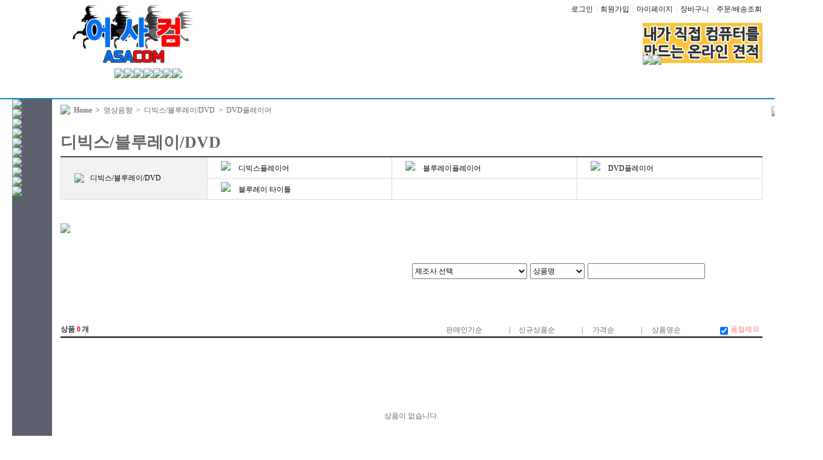

--- FILE ---
content_type: text/html; charset=utf-8
request_url: https://asacom.co.kr/shop/list.php?ca_id=B02030
body_size: 137912
content:
<!doctype html>
<html lang="ko">
<head>
<meta charset="utf-8">
<meta http-equiv="X-UA-Compatible" content="IE=edge,chrome=1">

<meta name="description" content="컴퓨터 및 주변기기, 조립PC 전문 쇼핑몰, 모니터 전산소모품">
<link href="https://asacom.co.kr/css/_index.css" rel="stylesheet" type="text/css"/>
<link href="https://asacom.co.kr/css/font.css" rel="stylesheet" type="text/css"/>

<script type="text/javascript" src="https://code.jquery.com/jquery-latest.min.js"></script>

<!-- <link rel="shortcut icon" href="https://ftp.dawasys.co.kr/img_asa/favicon.ico" type="image/x-icon" /> -->


<script src="https://asacom.co.kr/js/slides.min.jquery.js"></script>
<script src="https://asacom.co.kr/js/common.js"></script>



	<script type="text/javascript" src="https://wcs.naver.net/wcslog.js"></script>
<script type="text/javascript">
if(!wcs_add) var wcs_add = {};
wcs_add["wa"] = "NAVER_PAY_COMMON_KEY";
// 체크아웃 whitelist가 있을 경우
wcs.checkoutWhitelist = ["asacom.co.kr","www.asacom.co.kr"];	// whitelist가 없는 경우 제외
// 유입 추적 함수 호출
wcs.inflow("asacom.co.kr");
wcs_do();
</script>


<title>(주)어사컴</title>
</head>

<body oncontextmenu="return true;" ondragstart="return false" onselect="return false;" >

<style type="text/css">
#nHead_wrap0 {position:relative;width:100%;min-height:0px;}
#nHead_wrap1 {position:relative;width:100%;min-height:162px;min-width:1240px;border-bottom:2px solid #0b82d6;}
#nHead_container {position:relative;width:1240px;height:100%;margin:0 auto;}
#nHead_topEvent_wrap {position:relative;width:100%;}
#ntopEvent_ban_cls {	position:absolute;	top:0;	right:30px;	width:80px;	height:80px;	text-indent:-9999em;	background-image:url('../img/top_eventban_cls.png'); cursor:pointer;}
#nHead_topEvent {margin:0 auto;width:1240px;}
#nHead_main {position:relative;width:100%;height:160px;}
#nHead_user_menu > li {display:inline;padding-left:1px;padding-right:1px;}
#nHead_user_menu > li > a{color:#151515;}
#nHead_user_menu > li > a:hover{color:#151515;text-decoration:underline;}
.nHead_user_gap { color:#d3d3d3; }
#nHead_main_menu > li { display:inline; float:left;}
#nHead_main_menu > li > a > img{ display:block; }
/* 상단 우측 롤링 배너 */
.MarketBanner {position:relative;width:198px;height:66px;}
.MarketBan_img {width:198px;height:66px; position:relative;}
.MarketBan_img ul li {float:left;position:absolute;list-style: none;}
.MarketBan_img > img {background: #FFF;width:198px;height:66px;}
/* 검색바 */
.main_search {position:relative;width:565px;height:43px;}
.search_inner {position:relative;width:452px;height:43px;margin-left:80px;margin-top:0px;background-image:url('https://ftp.dawasys.co.kr/img_asa/search_inner.png');}
.search_text {width:380px;height:25px;border:0;outline:0;margin-top:8px;margin-left:7px;font-family:dotum,"돋움";font-size:14px;font-weight:500;}
.search_btn_ok {position:absolute;top:0;right:0;display:block;width:43px;height:43px;border:0;background-color:transparent;cursor:pointer;}
</style>


<div id="nHead_wrap">
	<div id="nHead_wrap0" class="gulim">
			</div>
	<div id="nHead_wrap1" class="gulim">
		<div id="nHead_container">
			<div id="nHead_main">
				<table width=1240 cellpadding=0 cellspacing=0 border=0>
					<tr height=113>
						<td width=80>
							&nbsp;
						</td>
						<td width=1160>
							<table width=100% cellpadding=0 cellspacing=0 border=0>
								<tr height=110>
									<td width=240 align=center><!-- 로고 -->
										<a href="https://asacom.co.kr" onfocus="blur();">
																							<img src="https://admin.dawasys.co.kr/data/design2_asa/main_b_img_logo" style="vertical-align:bottom;"/>
																					</a>
									</td>
									<td width=920>
										<table width=920 cellpadding=0 cellspacing=0 border=0>
											<tr height=30>
												<td align=right colspan=2>
													<ul id="nHead_user_menu">
																											<li><a href="https://asacom.co.kr/bbs/login.php" onfocus="blur();">로그인</a></li>
														<li class="nHead_user_gap">|</li>
														<li><a href="https://asacom.co.kr/bbs/join.php" onfocus="blur();">회원가입</a></li>
														<li class="nHead_user_gap">|</li>
																											<li><a href="https://asacom.co.kr/shop/mypage.php" onfocus="blur();">마이페이지</a></li>
														<li class="nHead_user_gap">|</li>
														<li><a href="https://asacom.co.kr/shop/cart.php" onfocus="blur();">장바구니</a></li>
														<li class="nHead_user_gap">|</li>
														<li><a href="https://asacom.co.kr/shop/mypage.php" onfocus="blur();">주문/배송조회</a></li>
													</ul>
												</td>
											</tr>
											<tr height=80>
												<td width=565 align=center>
													<!-- 검색바 -->
													<div class="main_search">
														<div class="search_inner">
															<form name='search_form' action='https://asacom.co.kr/shop/search.php' method='get'  style='margin:0;' onsubmit='return search_check(this)'>
																<input class="search_text" maxlength="80" name="search_text" id="search_text" type="text"  title="" value="" autocomplete="Off" style="float:left;" />
																<input class="search_btn_ok" type="submit" value="" title="" onclick=""/>
															</form>
														</div>
													</div>
												</td>
												<td width=355 align=right>
													<!-- 상단우측배너 -->
																										<div class="MarketBanner">
														<div id="SliderNameNavigation_1" style='position:absolute; z-index:999;'></div>
														<div id="MarketBan_img" class="MarketBan_img">
																															<a href="http://asacom.co.kr/shop/onlinecalc.php"> <img src="https://admin.dawasys.co.kr/data/design2_asa/main_b_img2"  onfocus="blur();"/> </a>
																													</div>
													</div>

													<link href="https://asacom.co.kr/css/sliderman.css" rel="stylesheet" type="text/css"/>
													<script src="https://asacom.co.kr/js/sliderman.1.3.7.js"></script>

													<script>
														effects2 = 'fade';
														var demoSlider_2 = Sliderman.slider({container: 'MarketBan_img', width: 198, height: 66, effects: effects2,
														display: {
															autoplay: 2500,
															loading: {background: '#000000', opacity: 0.5, image: ''},
															buttons: {hide: false, opacity: 1, prev: {className: 'MarketBan_btn_left', label: '<img src="https://ftp.dawasys.co.kr/img_asa/btn_prev.gif"/>'}, next: {className: 'MarketBan_btn_right', label: '<img src="https://ftp.dawasys.co.kr/img_asa/btn_next.gif"/>'}},
															description: {hide: true, background: '#000000', opacity: 0.4, height: 50, position: 'bottom'},
															navigation: {container: 'SliderNameNavigation_1', label: '<img src="https://asacom.co.kr/img/clear.gif" />'}
														}
														});
													</script>
																									</td>
											</tr>
										</table>
									</td>
								</tr>
							</table>
						</td>
					</tr>
					<tr height=50>
					<td colspan=3>
					<table width=1240 cellpadding=0 cellspacing=0 border=0>
					<tr height=48 valign=middle>
						<td>
							<ul id="nHead_main_menu">
								<li style="width:109px;height:51px;"><!-- <a href="javascript:menu_view();"> --><img src="https://ftp.dawasys.co.kr/img_asa/nTop_menu_allcate_btn.jpg" style="display:none;"/><!-- </a> --></li>
								<li style="margin-left:60px;"><a href="https://asacom.co.kr/shop/recommend_list.php?ca_id=h0"><img src="https://ftp.dawasys.co.kr/img_asa/nTop_menu_recommend_btn.jpg"/></a></li>
								<li><a href="https://asacom.co.kr/shop/list.php?ca_id=j0&ca_id_vi=137&ca_id_index=1"><img src="https://ftp.dawasys.co.kr/img_asa/nTop_menu_standardpc_btn.jpg"/></a></li>
								<li><a href="https://asacom.co.kr/shop/onlinecalc.php"><img src="https://ftp.dawasys.co.kr/img_asa/nTop_menu_onlinecalc_btn.jpg"/></a></li>
								<li><a href="javascript:customer_window();"><img src="https://ftp.dawasys.co.kr/img_asa/nTop_menu_customer_btn.jpg"/></a></li>
								<li><a href="javascript:customer_window();"><img src="https://ftp.dawasys.co.kr/img_asa/nTop_menu_as_btn.jpg"/></a></li>
								<li><a href="https://asacom.co.kr/bbs/community.php"><img src="https://ftp.dawasys.co.kr/img_asa/nTop_menu_comu_btn.jpg"/></a></li>
								<li><a href="https://asacom.co.kr/shop/event_product.php?ev_id=001"><img src="https://ftp.dawasys.co.kr/img_asa/nTop_menu_event_btn.jpg"/></a></li>
							</ul>
						</td>
					</tr>
					</table>
					</td>
					</tr>
				</table>
			</div>
		</div>
	</div>
</div>

<!-- all_ctg.inc body -->
<div id="all_ctg" class="all_ctgs dotum" style="z-index:999;">
	<div id="ctg0" class="" style="display:table-cell;"></div>
	<div id="ctg1" class="" style="display:table-cell;"></div>
	<div id="ctg2" class="" style="display:table-cell;"></div>
	<div id="ctg3" class="" style="display:table-cell;"></div>
	<div id="ctg4" class="" style="display:table-cell;"></div>
</div>

<!-- 로딩화면 -->
<div id="loading" class="loading" style="width:100%;display:none;"></div>
<div id="loadingDiv" class="loadingDiv" style="display:none;">
	<div id="loadingDivSub" class="loadingDivSub">
		<div class="loadingImgDiv" style="clear:both;">
			<img src="https://ftp.dawasys.co.kr/img_asa/loadingLayer.png" id="view_loading">
		</div>
	</div>
</div>

<script>
	
	function customer_window() {
		if (!'') {
			alert("로그인이 필요합니다.\n\n로그인후 이용하시기 바랍니다.");
			document.location.href="https://asacom.co.kr/bbs/login.php";
		} else {
			window.open("https://asacom.co.kr/shop/advice_pop.php","advice","top=10, left=10, width=554, height=459, scrollbars=no");
		}
	}

	function top_cls(objname, pop, id) {
		cashok=confirm('확인을 누르시면 1시간동안 노출되지 않습니다.');
		if (cashok==true) {
			var expdate = new Date();
			expdate.setTime(expdate.getTime() + (1)*60*60*1000 );
			setCookies_topBanner( pop, "done" , expdate );
			document.getElementById(objname).style.display = "none";
			
			$("#"+objname).fadeOut('fast');
		}
	}

	function setCookies_topBanner( name, value, expires ) {
		document.cookie = name + "=" + escape (value) + "; path=/; expires=" + expires.toGMTString();
	}

	function closeWin(objname, pop, types, nw_disable_hours, id) {
		var expdate = new Date();
		expdate.setTime(expdate.getTime() + (nw_disable_hours)*60*60*1000 );
		setCookies_topBanner( pop, "done" , expdate );
		document.getElementById(objname).style.display = "none";
		
		if(types == "3") {
			$("#content"+id).fadeOut(200);
		}
	}

	function go_recommend() {
		var url = "https://asacom.co.kr/shop/list.php?ca_id="+recommend_ca_id;
		$(location).attr('href', url);
	}

	function search_check(){
		if($('#search_text').val().replace(/\s/g,"").length < 2){
			alert("검색어는 공백제외 두글자이상 입력해주세요.");
			return false;
		}
	}
</script>
	<table width=1160 cellpadding=0 cellspacing=0 border=0 align=center style="">
		<tr>
			<td align=center>
							</td>
		</tr>
	</table>

<script type="text/javascript" language="javascript" src="https://asacom.co.kr/js/jquery.dotdotdot.min.js"></script>

<style type="text/css">
	#list_sub_construct4{position:relative;width:100%;}
	#list_sub_construct4_container{width:1160px;margin:0 auto;}
	#list_sub_construct4_categoryBox_wrap{width:1160px;}
	#list_sub_construct4_categoryBox{width:226px;margin:0px 2px 0px 2px;border:1px solid #ccc;float:left;}
	#list_sub_construct4_selectedBox_wrap{width:1160px;}/*margin-bottom:24px;*/
	/*추천 피씨*/
	#list_navi {position:relative;width:1160px;min-height:49px;}
	#list_category {position:relative;width:1160px;min-height:35px;}
	#nList_bestProducts {position:relative;width:1160px;}
	#recommend{ position:relative; width:1160px; display:none; }
	.combi_list_menu{color:#6d6c6c;}
	.combi_list_menu:hover{color:#0c81d5;}
</style>

<!-- start S-->
<div id="body_wrap"><div style="width:1240px;margin:0 auto;"><table width=1240 cellpadding=0 cellspacing=0 border=0 align=center><tr><td id="leftLine" width=66 style="background-color:#5d616d;z-index:2;opacity:0;">
<style type="text/css">
	#nCate_box {position:absolute;background-color:#5d616d;width:66px;height:528px;z-index:300; font-family:'gulim';display:none;}
	.cate_contents {}
	.cate_wLine {margin-left:20px;margin-right:20px;margin-top:5px;margin-bottom:5px;border-top:1px solid #eee;height:1px;text-align:center;}
	.lcate_dep2:hover{cursor:pointer; text-decoration:underline;}
	.lcate_dep3:hover {cursor:pointer;text-decoration:underline;}
</style>

<!-- 좌측 카테고리 고정 2016-02-18 -->
<div id="nCate_box">
	<div id="cate_acc" style="display:none;"><img src="https://ftp.dawasys.co.kr/img_asa/category_acc.jpg" style="display:block;" /></div>

		<div id="cate_dep1_0" class="cate_contents" onmouseover="javascript:cate_dep1_over('1');" onmouseout="javascript:cate_dep1_out();">
			<img id="cate_dep1_img_1" src="https://ftp.dawasys.co.kr/img_asa/cate_dep1_btn_1.jpg" style="display:block" onmouseover="this.src='https://ftp.dawasys.co.kr/img_asa/cate_dep1_btn_1_over.jpg'" onmouseout="this.src='https://ftp.dawasys.co.kr/img_asa/cate_dep1_btn_1.jpg'"/>
			<!-- </a> -->
			<table width=590 cellpadding=0 cellspacing=0 border=0 class="cate_dep1_box_class" id="cate_dep1_box_1" style="position:absolute;margin-left:66px;top:0px;display:none;min-height:530px; background-color:#fff;border-top:2px solid #5b616d;border-right:2px solid #5b616d;border-left:1px solid #5b616d;border-bottom:2px solid #5b616d;cursor:default;">
			<tr valign=top height=300>
				<td width=400 style="padding:9px 9px 25px 9px;">
				  <a href="https://asacom.co.kr/shop/list.php?ca_id=h0&ca_id_vi=38&ca_id_index=9"><div class="lcate_dep2" style="color:#5c616d;font-size:14px;font-weight:bold;padding-bottom:8px;line-height: 130%; ">가격대별 분류</div></a> <div> <a href="https://asacom.co.kr/shop/list.php?ca_id=h0&ca_id_vi=52&ca_id_index=9"> <span class="lcate_dep3" style="color:#525252;font-size:12px;">30만원대</span></a><span>&nbsp;/&nbsp;</span> <a href="https://asacom.co.kr/shop/list.php?ca_id=h0&ca_id_vi=44&ca_id_index=9"> <span class="lcate_dep3" style="color:#525252;font-size:12px;">100만원 이상</span></a><span>&nbsp;/&nbsp;</span> <a href="https://asacom.co.kr/shop/list.php?ca_id=h0&ca_id_vi=54&ca_id_index=9"> <span class="lcate_dep3" style="color:#525252;font-size:12px;">40만원 ~ 60만원대</span></a></div> <div class="cate_wLine"></div>   <a href="https://asacom.co.kr/shop/list.php?ca_id=h0&ca_id_vi=39&ca_id_index=10"><div class="lcate_dep2" style="color:#5c616d;font-size:14px;font-weight:bold;padding-bottom:8px;line-height: 130%; ">용도별 분류</div></a> <div> <a href="https://asacom.co.kr/shop/list.php?ca_id=h0&ca_id_vi=51&ca_id_index=10"> <span class="lcate_dep3" style="color:#525252;font-size:12px;">인터넷 / 사무용</span></a><span>&nbsp;/&nbsp;</span> <a href="https://asacom.co.kr/shop/list.php?ca_id=h0&ca_id_vi=43&ca_id_index=10"> <span class="lcate_dep3" style="color:#525252;font-size:12px;">가정 / 멀티미디어용</span></a><span>&nbsp;/&nbsp;</span> <a href="https://asacom.co.kr/shop/list.php?ca_id=h0&ca_id_vi=53&ca_id_index=10"> <span class="lcate_dep3" style="color:#525252;font-size:12px;">그래픽 / 전문가용</span></a></div> <div class="cate_wLine"></div>   <a href="https://asacom.co.kr/shop/list.php?ca_id=h0&ca_id_vi=41&ca_id_index=11"><div class="lcate_dep2" style="color:#5c616d;font-size:14px;font-weight:bold;padding-bottom:8px;line-height: 130%; ">게임별 분류</div></a> <div> <a href="https://asacom.co.kr/shop/list.php?ca_id=h0&ca_id_vi=46&ca_id_index=11"> <span class="lcate_dep3" style="color:#525252;font-size:12px;">배틀그라운드</span></a><span>&nbsp;/&nbsp;</span> <a href="https://asacom.co.kr/shop/list.php?ca_id=h0&ca_id_vi=47&ca_id_index=11"> <span class="lcate_dep3" style="color:#525252;font-size:12px;">어새신 크리드 오디세이</span></a><span>&nbsp;/&nbsp;</span> <a href="https://asacom.co.kr/shop/list.php?ca_id=h0&ca_id_vi=48&ca_id_index=11"> <span class="lcate_dep3" style="color:#525252;font-size:12px;">몬스터 헌터(월드)</span></a><span>&nbsp;/&nbsp;</span> <a href="https://asacom.co.kr/shop/list.php?ca_id=h0&ca_id_vi=49&ca_id_index=11"> <span class="lcate_dep3" style="color:#525252;font-size:12px;">오버워치 (OVERWATCH)</span></a><span>&nbsp;/&nbsp;</span> <a href="https://asacom.co.kr/shop/list.php?ca_id=h0&ca_id_vi=50&ca_id_index=11"> <span class="lcate_dep3" style="color:#525252;font-size:12px;">쉐도 오브 더 툼레이더</span></a><span>&nbsp;/&nbsp;</span> <a href="https://asacom.co.kr/shop/list.php?ca_id=h0&ca_id_vi=55&ca_id_index=11"> <span class="lcate_dep3" style="color:#525252;font-size:12px;">블랙 옵스 4</span></a></div> <div class="cate_wLine"></div>   <a href="https://asacom.co.kr/shop/list.php?ca_id=h0&ca_id_vi=42&ca_id_index=12"><div class="lcate_dep2" style="color:#5c616d;font-size:14px;font-weight:bold;padding-bottom:8px;line-height: 130%; ">테마별 기획PC</div></a> <div> <a href="https://asacom.co.kr/shop/list.php?ca_id=h0&ca_id_vi=45&ca_id_index=12"> <span class="lcate_dep3" style="color:#525252;font-size:12px;">RGB 튜닝 PC</span></a></div>			</td>
						<td width=240 style="border-left:1px solid #eee;">
				<a href="https://asacom.co.kr/shop/recommend_list.php?ca_id=h0">
					<img src="https://ftp.dawasys.co.kr/img_asa/main_bt1_over_img.jpg" style="vertical-align:top;" />
				</a>
			</td>
						</tr>
			</table>
		</div>
			<div id="cate_dep1_1" class="cate_contents" onmouseover="javascript:cate_dep1_over('2');" onmouseout="javascript:cate_dep1_out();">
			<img id="cate_dep1_img_2" src="https://ftp.dawasys.co.kr/img_asa/cate_dep1_btn_2.jpg" style="display:block" onmouseover="this.src='https://ftp.dawasys.co.kr/img_asa/cate_dep1_btn_2_over.jpg'" onmouseout="this.src='https://ftp.dawasys.co.kr/img_asa/cate_dep1_btn_2.jpg'"/>
			<!-- </a> -->
			<table width=400 cellpadding=0 cellspacing=0 border=0 class="cate_dep1_box_class" id="cate_dep1_box_2" style="position:absolute;margin-left:66px;top:0px;display:none;min-height:530px; background-color:#fff;border-top:2px solid #5b616d;border-right:2px solid #5b616d;border-left:1px solid #5b616d;border-bottom:2px solid #5b616d;cursor:default;">
			<tr valign=top height=300>
				<td width=400 style="padding:9px 9px 25px 9px;">
				 <a href="https://asacom.co.kr/shop/list.php?ca_id=2010"><div class="lcate_dep2" style="color:#5c616d;font-size:14px;font-weight:bold;padding-bottom:8px;line-height: 130%; padding-top:3px;">CPU</div></a> <div style="padding-bottom:3px;"> <a href="https://asacom.co.kr/shop/list.php?ca_id=201010"><span class="lcate_dep3" style="color:#525252;font-size:12px;">인텔</span></a> <span>/</span> <a href="https://asacom.co.kr/shop/list.php?ca_id=201011"><span class="lcate_dep3" style="color:#525252;font-size:12px;">AMD</span></a> </div> <div class="cate_wLine"></div>  <a href="https://asacom.co.kr/shop/list.php?ca_id=2011"><div class="lcate_dep2" style="color:#5c616d;font-size:14px;font-weight:bold;padding-bottom:8px;line-height: 130%; padding-top:3px;">RAM</div></a> <div style="padding-bottom:3px;"> <a href="https://asacom.co.kr/shop/list.php?ca_id=201110"><span class="lcate_dep3" style="color:#525252;font-size:12px;">DDR3</span></a> <span>/</span> <a href="https://asacom.co.kr/shop/list.php?ca_id=201111"><span class="lcate_dep3" style="color:#525252;font-size:12px;">DDR2</span></a> <span>/</span> <a href="https://asacom.co.kr/shop/list.php?ca_id=201116"><span class="lcate_dep3" style="color:#525252;font-size:12px;">DDR4</span></a> <span>/</span> <a href="https://asacom.co.kr/shop/list.php?ca_id=201117"><span class="lcate_dep3" style="color:#525252;font-size:12px;">DDR5</span></a> </div> <div class="cate_wLine"></div>  <a href="https://asacom.co.kr/shop/list.php?ca_id=2012"><div class="lcate_dep2" style="color:#5c616d;font-size:14px;font-weight:bold;padding-bottom:8px;line-height: 130%; padding-top:3px;">메인보드</div></a> <div style="padding-bottom:3px;"> <a href="https://asacom.co.kr/shop/list.php?ca_id=201210"><span class="lcate_dep3" style="color:#525252;font-size:12px;">인텔 CPU용</span></a> <span>/</span> <a href="https://asacom.co.kr/shop/list.php?ca_id=201211"><span class="lcate_dep3" style="color:#525252;font-size:12px;">AMD CPU용</span></a> </div> <div class="cate_wLine"></div>  <a href="https://asacom.co.kr/shop/list.php?ca_id=2013"><div class="lcate_dep2" style="color:#5c616d;font-size:14px;font-weight:bold;padding-bottom:8px;line-height: 130%; padding-top:3px;">VGA</div></a> <div style="padding-bottom:3px;"> <a href="https://asacom.co.kr/shop/list.php?ca_id=201310"><span class="lcate_dep3" style="color:#525252;font-size:12px;">AMD(ATi) 계열</span></a> <span>/</span> <a href="https://asacom.co.kr/shop/list.php?ca_id=201311"><span class="lcate_dep3" style="color:#525252;font-size:12px;">NVIDIA 계열</span></a> <span>/</span> <a href="https://asacom.co.kr/shop/list.php?ca_id=201312"><span class="lcate_dep3" style="color:#525252;font-size:12px;">Matrox 계열</span></a> </div> <div class="cate_wLine"></div>  <a href="https://asacom.co.kr/shop/list.php?ca_id=2014"><div class="lcate_dep2" style="color:#5c616d;font-size:14px;font-weight:bold;padding-bottom:8px;line-height: 130%; padding-top:3px;">SSD</div></a> <div style="padding-bottom:3px;"> <a href="https://asacom.co.kr/shop/list.php?ca_id=201410"><span class="lcate_dep3" style="color:#525252;font-size:12px;">내장형 SSD</span></a> <span>/</span> <a href="https://asacom.co.kr/shop/list.php?ca_id=201411"><span class="lcate_dep3" style="color:#525252;font-size:12px;">외장형 SSD</span></a> <span>/</span> <a href="https://asacom.co.kr/shop/list.php?ca_id=201412"><span class="lcate_dep3" style="color:#525252;font-size:12px;">SSD 주변기기</span></a> </div> <div class="cate_wLine"></div>  <a href="https://asacom.co.kr/shop/list.php?ca_id=2015"><div class="lcate_dep2" style="color:#5c616d;font-size:14px;font-weight:bold;padding-bottom:8px;line-height: 130%; padding-top:3px;">HDD</div></a> <div style="padding-bottom:3px;"> <a href="https://asacom.co.kr/shop/list.php?ca_id=201510"><span class="lcate_dep3" style="color:#525252;font-size:12px;">PC용 HDD</span></a> <span>/</span> <a href="https://asacom.co.kr/shop/list.php?ca_id=201511"><span class="lcate_dep3" style="color:#525252;font-size:12px;">노트북용 HDD</span></a> <span>/</span> <a href="https://asacom.co.kr/shop/list.php?ca_id=201512"><span class="lcate_dep3" style="color:#525252;font-size:12px;">서버용 HDD</span></a> <span>/</span> <a href="https://asacom.co.kr/shop/list.php?ca_id=201513"><span class="lcate_dep3" style="color:#525252;font-size:12px;">내장형 카드 리더기</span></a> <span>/</span> <a href="https://asacom.co.kr/shop/list.php?ca_id=201515"><span class="lcate_dep3" style="color:#525252;font-size:12px;">리퍼비시 HDD</span></a> <span>/</span> <a href="https://asacom.co.kr/shop/list.php?ca_id=201516"><span class="lcate_dep3" style="color:#525252;font-size:12px;">HDD 복사기</span></a> <span>/</span> <a href="https://asacom.co.kr/shop/list.php?ca_id=201517"><span class="lcate_dep3" style="color:#525252;font-size:12px;">HDD 주변기기</span></a> </div> <div class="cate_wLine"></div>  <a href="https://asacom.co.kr/shop/list.php?ca_id=2020"><div class="lcate_dep2" style="color:#5c616d;font-size:14px;font-weight:bold;padding-bottom:8px;line-height: 130%; padding-top:3px;">ODD</div></a> <div style="padding-bottom:3px;"> <a href="https://asacom.co.kr/shop/list.php?ca_id=202012"><span class="lcate_dep3" style="color:#525252;font-size:12px;">DVD-ROM</span></a> <span>/</span> <a href="https://asacom.co.kr/shop/list.php?ca_id=202014"><span class="lcate_dep3" style="color:#525252;font-size:12px;">DVD레코더</span></a> <span>/</span> <a href="https://asacom.co.kr/shop/list.php?ca_id=202017"><span class="lcate_dep3" style="color:#525252;font-size:12px;">블루레이레코더</span></a> </div> <div class="cate_wLine"></div>  <a href="https://asacom.co.kr/shop/list.php?ca_id=2016"><div class="lcate_dep2" style="color:#5c616d;font-size:14px;font-weight:bold;padding-bottom:8px;line-height: 130%; padding-top:3px;">케이스</div></a> <div style="padding-bottom:3px;"> <a href="https://asacom.co.kr/shop/list.php?ca_id=201610"><span class="lcate_dep3" style="color:#525252;font-size:12px;">일반 PC케이스</span></a> <span>/</span> <a href="https://asacom.co.kr/shop/list.php?ca_id=201611"><span class="lcate_dep3" style="color:#525252;font-size:12px;">HTPC케이스</span></a> <span>/</span> <a href="https://asacom.co.kr/shop/list.php?ca_id=201612"><span class="lcate_dep3" style="color:#525252;font-size:12px;">튜닝 케이스</span></a> <span>/</span> <a href="https://asacom.co.kr/shop/list.php?ca_id=201613"><span class="lcate_dep3" style="color:#525252;font-size:12px;">랙마운트</span></a> <span>/</span> <a href="https://asacom.co.kr/shop/list.php?ca_id=201615"><span class="lcate_dep3" style="color:#525252;font-size:12px;">미니PC용(미니ITX)</span></a> <span>/</span> <a href="https://asacom.co.kr/shop/list.php?ca_id=201616"><span class="lcate_dep3" style="color:#525252;font-size:12px;">전용 액세서리</span></a> </div> <div class="cate_wLine"></div>  <a href="https://asacom.co.kr/shop/list.php?ca_id=2017"><div class="lcate_dep2" style="color:#5c616d;font-size:14px;font-weight:bold;padding-bottom:8px;line-height: 130%; padding-top:3px;">파워</div></a> <div style="padding-bottom:3px;"> <a href="https://asacom.co.kr/shop/list.php?ca_id=201710"><span class="lcate_dep3" style="color:#525252;font-size:12px;">ATX 파워</span></a> <span>/</span> <a href="https://asacom.co.kr/shop/list.php?ca_id=201711"><span class="lcate_dep3" style="color:#525252;font-size:12px;">Micro-ATX 파워</span></a> <span>/</span> <a href="https://asacom.co.kr/shop/list.php?ca_id=201713"><span class="lcate_dep3" style="color:#525252;font-size:12px;">TFX 파워</span></a> <span>/</span> <a href="https://asacom.co.kr/shop/list.php?ca_id=201714"><span class="lcate_dep3" style="color:#525252;font-size:12px;">서버용 파워</span></a> <span>/</span> <a href="https://asacom.co.kr/shop/list.php?ca_id=201715"><span class="lcate_dep3" style="color:#525252;font-size:12px;">UPS</span></a> <span>/</span> <a href="https://asacom.co.kr/shop/list.php?ca_id=201716"><span class="lcate_dep3" style="color:#525252;font-size:12px;">DC to DC</span></a> <span>/</span> <a href="https://asacom.co.kr/shop/list.php?ca_id=201717"><span class="lcate_dep3" style="color:#525252;font-size:12px;">인버터</span></a> <span>/</span> <a href="https://asacom.co.kr/shop/list.php?ca_id=201718"><span class="lcate_dep3" style="color:#525252;font-size:12px;">중고 파워</span></a> </div> <div class="cate_wLine"></div>  <a href="https://asacom.co.kr/shop/list.php?ca_id=2018"><div class="lcate_dep2" style="color:#5c616d;font-size:14px;font-weight:bold;padding-bottom:8px;line-height: 130%; padding-top:3px;">키보드</div></a> <div style="padding-bottom:3px;"> <a href="https://asacom.co.kr/shop/list.php?ca_id=201810"><span class="lcate_dep3" style="color:#525252;font-size:12px;">키보드</span></a> <span>/</span> <a href="https://asacom.co.kr/shop/list.php?ca_id=201811"><span class="lcate_dep3" style="color:#525252;font-size:12px;">키보드+마우스</span></a> <span>/</span> <a href="https://asacom.co.kr/shop/list.php?ca_id=201812"><span class="lcate_dep3" style="color:#525252;font-size:12px;">키패드</span></a> <span>/</span> <a href="https://asacom.co.kr/shop/list.php?ca_id=201813"><span class="lcate_dep3" style="color:#525252;font-size:12px;">주변용품</span></a> </div> <div class="cate_wLine"></div>  <a href="https://asacom.co.kr/shop/list.php?ca_id=2019"><div class="lcate_dep2" style="color:#5c616d;font-size:14px;font-weight:bold;padding-bottom:8px;line-height: 130%; padding-top:3px;">마우스</div></a> <div style="padding-bottom:3px;"> <a href="https://asacom.co.kr/shop/list.php?ca_id=201910"><span class="lcate_dep3" style="color:#525252;font-size:12px;">마우스</span></a> <span>/</span> <a href="https://asacom.co.kr/shop/list.php?ca_id=201911"><span class="lcate_dep3" style="color:#525252;font-size:12px;">디지타이저(타블렛)</span></a> <span>/</span> <a href="https://asacom.co.kr/shop/list.php?ca_id=201912"><span class="lcate_dep3" style="color:#525252;font-size:12px;">트랙볼</span></a> <span>/</span> <a href="https://asacom.co.kr/shop/list.php?ca_id=201913"><span class="lcate_dep3" style="color:#525252;font-size:12px;">기타</span></a> <span>/</span> <a href="https://asacom.co.kr/shop/list.php?ca_id=201914"><span class="lcate_dep3" style="color:#525252;font-size:12px;">모션컨트롤러</span></a> </div> <div class="cate_wLine"></div>  <a href="https://asacom.co.kr/shop/list.php?ca_id=2030"><div class="lcate_dep2" style="color:#5c616d;font-size:14px;font-weight:bold;padding-bottom:8px;line-height: 130%; padding-top:3px;">조립비 및 TEST</div></a> <div style="padding-bottom:3px;"> <a href="https://asacom.co.kr/shop/list.php?ca_id=203010"><span class="lcate_dep3" style="color:#525252;font-size:12px;">조립비 및 TEST</span></a> </div>			</td>
						</tr>
			</table>
		</div>
			<div id="cate_dep1_2" class="cate_contents" onmouseover="javascript:cate_dep1_over('3');" onmouseout="javascript:cate_dep1_out();">
			<img id="cate_dep1_img_3" src="https://ftp.dawasys.co.kr/img_asa/cate_dep1_btn_3.jpg" style="display:block" onmouseover="this.src='https://ftp.dawasys.co.kr/img_asa/cate_dep1_btn_3_over.jpg'" onmouseout="this.src='https://ftp.dawasys.co.kr/img_asa/cate_dep1_btn_3.jpg'"/>
			<!-- </a> -->
			<table width=400 cellpadding=0 cellspacing=0 border=0 class="cate_dep1_box_class" id="cate_dep1_box_3" style="position:absolute;margin-left:66px;top:0px;display:none;min-height:530px; background-color:#fff;border-top:2px solid #5b616d;border-right:2px solid #5b616d;border-left:1px solid #5b616d;border-bottom:2px solid #5b616d;cursor:default;">
			<tr valign=top height=300>
				<td width=400 style="padding:9px 9px 25px 9px;">
				 <a href="https://asacom.co.kr/shop/list.php?ca_id=3010"><div class="lcate_dep2" style="color:#5c616d;font-size:14px;font-weight:bold;padding-bottom:8px;line-height: 130%; padding-top:3px;">컨트롤러</div></a> <div style="padding-bottom:3px;"> <a href="https://asacom.co.kr/shop/list.php?ca_id=301010"><span class="lcate_dep3" style="color:#525252;font-size:12px;">컨트롤러</span></a> <span>/</span> <a href="https://asacom.co.kr/shop/list.php?ca_id=301011"><span class="lcate_dep3" style="color:#525252;font-size:12px;">KVM 스위치</span></a> <span>/</span> <a href="https://asacom.co.kr/shop/list.php?ca_id=301012"><span class="lcate_dep3" style="color:#525252;font-size:12px;">USB 허브</span></a> <span>/</span> <a href="https://asacom.co.kr/shop/list.php?ca_id=301013"><span class="lcate_dep3" style="color:#525252;font-size:12px;">변환젠더</span></a> <span>/</span> <a href="https://asacom.co.kr/shop/list.php?ca_id=301014"><span class="lcate_dep3" style="color:#525252;font-size:12px;">공유기/분배기/선택기</span></a> <span>/</span> <a href="https://asacom.co.kr/shop/list.php?ca_id=301015"><span class="lcate_dep3" style="color:#525252;font-size:12px;">리피터</span></a> <span>/</span> <a href="https://asacom.co.kr/shop/list.php?ca_id=301016"><span class="lcate_dep3" style="color:#525252;font-size:12px;">테스터기</span></a> <span>/</span> <a href="https://asacom.co.kr/shop/list.php?ca_id=301017"><span class="lcate_dep3" style="color:#525252;font-size:12px;">컨버터</span></a> <span>/</span> <a href="https://asacom.co.kr/shop/list.php?ca_id=301018"><span class="lcate_dep3" style="color:#525252;font-size:12px;">기타</span></a> </div> <div class="cate_wLine"></div>  <a href="https://asacom.co.kr/shop/list.php?ca_id=3011"><div class="lcate_dep2" style="color:#5c616d;font-size:14px;font-weight:bold;padding-bottom:8px;line-height: 130%; padding-top:3px;">쿨러/튜닝</div></a> <div style="padding-bottom:3px;"> <a href="https://asacom.co.kr/shop/list.php?ca_id=301110"><span class="lcate_dep3" style="color:#525252;font-size:12px;">CPU 쿨러</span></a> <span>/</span> <a href="https://asacom.co.kr/shop/list.php?ca_id=301111"><span class="lcate_dep3" style="color:#525252;font-size:12px;">VGA 쿨러</span></a> <span>/</span> <a href="https://asacom.co.kr/shop/list.php?ca_id=301112"><span class="lcate_dep3" style="color:#525252;font-size:12px;">시스템 쿨러</span></a> <span>/</span> <a href="https://asacom.co.kr/shop/list.php?ca_id=301113"><span class="lcate_dep3" style="color:#525252;font-size:12px;">HDD 쿨러</span></a> <span>/</span> <a href="https://asacom.co.kr/shop/list.php?ca_id=301114"><span class="lcate_dep3" style="color:#525252;font-size:12px;">RAM 쿨러</span></a> <span>/</span> <a href="https://asacom.co.kr/shop/list.php?ca_id=301115"><span class="lcate_dep3" style="color:#525252;font-size:12px;">튜닝 용품</span></a> </div> <div class="cate_wLine"></div>  <a href="https://asacom.co.kr/shop/list.php?ca_id=3012"><div class="lcate_dep2" style="color:#5c616d;font-size:14px;font-weight:bold;padding-bottom:8px;line-height: 130%; padding-top:3px;">외장HDD</div></a> <div style="padding-bottom:3px;"> <a href="https://asacom.co.kr/shop/list.php?ca_id=301210"><span class="lcate_dep3" style="color:#525252;font-size:12px;">외장하드</span></a> <span>/</span> <a href="https://asacom.co.kr/shop/list.php?ca_id=301211"><span class="lcate_dep3" style="color:#525252;font-size:12px;">외장 케이스</span></a> <span>/</span> <a href="https://asacom.co.kr/shop/list.php?ca_id=301212"><span class="lcate_dep3" style="color:#525252;font-size:12px;">외장 스토리지</span></a> <span>/</span> <a href="https://asacom.co.kr/shop/list.php?ca_id=301213"><span class="lcate_dep3" style="color:#525252;font-size:12px;">하드랙</span></a> <span>/</span> <a href="https://asacom.co.kr/shop/list.php?ca_id=301214"><span class="lcate_dep3" style="color:#525252;font-size:12px;">USB3.0 패키지(외장하드+인터페이스카드)</span></a> <span>/</span> <a href="https://asacom.co.kr/shop/list.php?ca_id=301215"><span class="lcate_dep3" style="color:#525252;font-size:12px;">악세사리</span></a> <span>/</span> <a href="https://asacom.co.kr/shop/list.php?ca_id=301216"><span class="lcate_dep3" style="color:#525252;font-size:12px;">백업 테이프</span></a> </div> <div class="cate_wLine"></div>  <a href="https://asacom.co.kr/shop/list.php?ca_id=3013"><div class="lcate_dep2" style="color:#5c616d;font-size:14px;font-weight:bold;padding-bottom:8px;line-height: 130%; padding-top:3px;">케이블</div></a> <div style="padding-bottom:3px;"> <a href="https://asacom.co.kr/shop/list.php?ca_id=301310"><span class="lcate_dep3" style="color:#525252;font-size:12px;">데이터 케이블</span></a> <span>/</span> <a href="https://asacom.co.kr/shop/list.php?ca_id=301311"><span class="lcate_dep3" style="color:#525252;font-size:12px;">HDMI 케이블</span></a> <span>/</span> <a href="https://asacom.co.kr/shop/list.php?ca_id=301312"><span class="lcate_dep3" style="color:#525252;font-size:12px;">비디오 케이블</span></a> <span>/</span> <a href="https://asacom.co.kr/shop/list.php?ca_id=301313"><span class="lcate_dep3" style="color:#525252;font-size:12px;">오디오 케이블</span></a> <span>/</span> <a href="https://asacom.co.kr/shop/list.php?ca_id=301314"><span class="lcate_dep3" style="color:#525252;font-size:12px;">LAN 케이블</span></a> <span>/</span> <a href="https://asacom.co.kr/shop/list.php?ca_id=301315"><span class="lcate_dep3" style="color:#525252;font-size:12px;">전원 케이블</span></a> <span>/</span> <a href="https://asacom.co.kr/shop/list.php?ca_id=301316"><span class="lcate_dep3" style="color:#525252;font-size:12px;">기타 케이블</span></a> </div> <div class="cate_wLine"></div>  <a href="https://asacom.co.kr/shop/list.php?ca_id=3014"><div class="lcate_dep2" style="color:#5c616d;font-size:14px;font-weight:bold;padding-bottom:8px;line-height: 130%; padding-top:3px;">USB</div></a> <div style="padding-bottom:3px;"> <a href="https://asacom.co.kr/shop/list.php?ca_id=301410"><span class="lcate_dep3" style="color:#525252;font-size:12px;">USB메모리</span></a> <span>/</span> <a href="https://asacom.co.kr/shop/list.php?ca_id=301411"><span class="lcate_dep3" style="color:#525252;font-size:12px;">USB 용품</span></a> </div> <div class="cate_wLine"></div>  <a href="https://asacom.co.kr/shop/list.php?ca_id=3015"><div class="lcate_dep2" style="color:#5c616d;font-size:14px;font-weight:bold;padding-bottom:8px;line-height: 130%; padding-top:3px;">NAS</div></a> <div style="padding-bottom:3px;"> <a href="https://asacom.co.kr/shop/list.php?ca_id=301510"><span class="lcate_dep3" style="color:#525252;font-size:12px;">1베이</span></a> <span>/</span> <a href="https://asacom.co.kr/shop/list.php?ca_id=301511"><span class="lcate_dep3" style="color:#525252;font-size:12px;">2베이</span></a> <span>/</span> <a href="https://asacom.co.kr/shop/list.php?ca_id=301512"><span class="lcate_dep3" style="color:#525252;font-size:12px;">3베이</span></a> <span>/</span> <a href="https://asacom.co.kr/shop/list.php?ca_id=301513"><span class="lcate_dep3" style="color:#525252;font-size:12px;">4베이</span></a> <span>/</span> <a href="https://asacom.co.kr/shop/list.php?ca_id=301514"><span class="lcate_dep3" style="color:#525252;font-size:12px;">5베이 이상</span></a> <span>/</span> <a href="https://asacom.co.kr/shop/list.php?ca_id=301515"><span class="lcate_dep3" style="color:#525252;font-size:12px;">기타</span></a> </div>			</td>
						</tr>
			</table>
		</div>
			<div id="cate_dep1_3" class="cate_contents" onmouseover="javascript:cate_dep1_over('4');" onmouseout="javascript:cate_dep1_out();">
			<img id="cate_dep1_img_4" src="https://ftp.dawasys.co.kr/img_asa/cate_dep1_btn_4.jpg" style="display:block" onmouseover="this.src='https://ftp.dawasys.co.kr/img_asa/cate_dep1_btn_4_over.jpg'" onmouseout="this.src='https://ftp.dawasys.co.kr/img_asa/cate_dep1_btn_4.jpg'"/>
			<!-- </a> -->
			<table width=400 cellpadding=0 cellspacing=0 border=0 class="cate_dep1_box_class" id="cate_dep1_box_4" style="position:absolute;margin-left:66px;top:0px;display:none;min-height:530px; background-color:#fff;border-top:2px solid #5b616d;border-right:2px solid #5b616d;border-left:1px solid #5b616d;border-bottom:2px solid #5b616d;cursor:default;">
			<tr valign=top height=300>
				<td width=400 style="padding:9px 9px 25px 9px;">
				 <a href="https://asacom.co.kr/shop/list.php?ca_id=4010"><div class="lcate_dep2" style="color:#5c616d;font-size:14px;font-weight:bold;padding-bottom:8px;line-height: 130%; padding-top:3px;">영상/TV/PC캠</div></a> <div style="padding-bottom:3px;"> <a href="https://asacom.co.kr/shop/list.php?ca_id=401010"><span class="lcate_dep3" style="color:#525252;font-size:12px;">TV수신카드(디지털)</span></a> <span>/</span> <a href="https://asacom.co.kr/shop/list.php?ca_id=401020"><span class="lcate_dep3" style="color:#525252;font-size:12px;">액세서리</span></a> <span>/</span> <a href="https://asacom.co.kr/shop/list.php?ca_id=401019"><span class="lcate_dep3" style="color:#525252;font-size:12px;">원격PC제어기</span></a> <span>/</span> <a href="https://asacom.co.kr/shop/list.php?ca_id=401018"><span class="lcate_dep3" style="color:#525252;font-size:12px;">DMB 수신기/안테나</span></a> <span>/</span> <a href="https://asacom.co.kr/shop/list.php?ca_id=401017"><span class="lcate_dep3" style="color:#525252;font-size:12px;">트랜스코더</span></a> <span>/</span> <a href="https://asacom.co.kr/shop/list.php?ca_id=401016"><span class="lcate_dep3" style="color:#525252;font-size:12px;">영상편집장치</span></a> <span>/</span> <a href="https://asacom.co.kr/shop/list.php?ca_id=401015"><span class="lcate_dep3" style="color:#525252;font-size:12px;">방송/캡쳐/인코딩</span></a> <span>/</span> <a href="https://asacom.co.kr/shop/list.php?ca_id=401014"><span class="lcate_dep3" style="color:#525252;font-size:12px;">TV엔코더</span></a> <span>/</span> <a href="https://asacom.co.kr/shop/list.php?ca_id=401013"><span class="lcate_dep3" style="color:#525252;font-size:12px;">TV디코더</span></a> <span>/</span> <a href="https://asacom.co.kr/shop/list.php?ca_id=401012"><span class="lcate_dep3" style="color:#525252;font-size:12px;">PC 캠</span></a> <span>/</span> <a href="https://asacom.co.kr/shop/list.php?ca_id=401011"><span class="lcate_dep3" style="color:#525252;font-size:12px;">TV수신카드(아날로그)</span></a> <span>/</span> <a href="https://asacom.co.kr/shop/list.php?ca_id=401021"><span class="lcate_dep3" style="color:#525252;font-size:12px;">무선 영상 전송 장치</span></a> </div> <div class="cate_wLine"></div>  <a href="https://asacom.co.kr/shop/list.php?ca_id=4011"><div class="lcate_dep2" style="color:#5c616d;font-size:14px;font-weight:bold;padding-bottom:8px;line-height: 130%; padding-top:3px;">사운드/스피커</div></a> <div style="padding-bottom:3px;"> <a href="https://asacom.co.kr/shop/list.php?ca_id=401110"><span class="lcate_dep3" style="color:#525252;font-size:12px;">PC 스피커</span></a> <span>/</span> <a href="https://asacom.co.kr/shop/list.php?ca_id=401111"><span class="lcate_dep3" style="color:#525252;font-size:12px;">인터페이스 카드</span></a> <span>/</span> <a href="https://asacom.co.kr/shop/list.php?ca_id=401112"><span class="lcate_dep3" style="color:#525252;font-size:12px;">사운드카드</span></a> <span>/</span> <a href="https://asacom.co.kr/shop/list.php?ca_id=401113"><span class="lcate_dep3" style="color:#525252;font-size:12px;">마이크</span></a> <span>/</span> <a href="https://asacom.co.kr/shop/list.php?ca_id=401114"><span class="lcate_dep3" style="color:#525252;font-size:12px;">액세서리/기타</span></a> </div> <div class="cate_wLine"></div>  <a href="https://asacom.co.kr/shop/list.php?ca_id=4012"><div class="lcate_dep2" style="color:#5c616d;font-size:14px;font-weight:bold;padding-bottom:8px;line-height: 130%; padding-top:3px;">네트워크/장비</div></a> <div style="padding-bottom:3px;"> <a href="https://asacom.co.kr/shop/list.php?ca_id=401210"><span class="lcate_dep3" style="color:#525252;font-size:12px;">스위치허브</span></a> <span>/</span> <a href="https://asacom.co.kr/shop/list.php?ca_id=401211"><span class="lcate_dep3" style="color:#525252;font-size:12px;">랜카드</span></a> <span>/</span> <a href="https://asacom.co.kr/shop/list.php?ca_id=401212"><span class="lcate_dep3" style="color:#525252;font-size:12px;">서브/허브랙</span></a> <span>/</span> <a href="https://asacom.co.kr/shop/list.php?ca_id=401213"><span class="lcate_dep3" style="color:#525252;font-size:12px;">라우터</span></a> <span>/</span> <a href="https://asacom.co.kr/shop/list.php?ca_id=401214"><span class="lcate_dep3" style="color:#525252;font-size:12px;">프린터서버</span></a> <span>/</span> <a href="https://asacom.co.kr/shop/list.php?ca_id=401215"><span class="lcate_dep3" style="color:#525252;font-size:12px;">모뎀</span></a> <span>/</span> <a href="https://asacom.co.kr/shop/list.php?ca_id=401216"><span class="lcate_dep3" style="color:#525252;font-size:12px;">랜툴</span></a> <span>/</span> <a href="https://asacom.co.kr/shop/list.php?ca_id=401217"><span class="lcate_dep3" style="color:#525252;font-size:12px;">기타</span></a> </div> <div class="cate_wLine"></div>  <a href="https://asacom.co.kr/shop/list.php?ca_id=4013"><div class="lcate_dep2" style="color:#5c616d;font-size:14px;font-weight:bold;padding-bottom:8px;line-height: 130%; padding-top:3px;">공유기/무선랜</div></a> <div style="padding-bottom:3px;"> <a href="https://asacom.co.kr/shop/list.php?ca_id=401310"><span class="lcate_dep3" style="color:#525252;font-size:12px;">유선 공유기</span></a> <span>/</span> <a href="https://asacom.co.kr/shop/list.php?ca_id=401311"><span class="lcate_dep3" style="color:#525252;font-size:12px;">유무선 공유기</span></a> <span>/</span> <a href="https://asacom.co.kr/shop/list.php?ca_id=401312"><span class="lcate_dep3" style="color:#525252;font-size:12px;">공유기(+랜카드)</span></a> <span>/</span> <a href="https://asacom.co.kr/shop/list.php?ca_id=401313"><span class="lcate_dep3" style="color:#525252;font-size:12px;">무선(AP)</span></a> <span>/</span> <a href="https://asacom.co.kr/shop/list.php?ca_id=401314"><span class="lcate_dep3" style="color:#525252;font-size:12px;">무선 랜카드</span></a> <span>/</span> <a href="https://asacom.co.kr/shop/list.php?ca_id=401315"><span class="lcate_dep3" style="color:#525252;font-size:12px;">무선 안테나</span></a> <span>/</span> <a href="https://asacom.co.kr/shop/list.php?ca_id=401316"><span class="lcate_dep3" style="color:#525252;font-size:12px;">블루투스</span></a> <span>/</span> <a href="https://asacom.co.kr/shop/list.php?ca_id=401317"><span class="lcate_dep3" style="color:#525252;font-size:12px;">기타</span></a> </div>			</td>
						</tr>
			</table>
		</div>
			<div id="cate_dep1_4" class="cate_contents" onmouseover="javascript:cate_dep1_over('5');" onmouseout="javascript:cate_dep1_out();">
			<img id="cate_dep1_img_5" src="https://ftp.dawasys.co.kr/img_asa/cate_dep1_btn_5.jpg" style="display:block" onmouseover="this.src='https://ftp.dawasys.co.kr/img_asa/cate_dep1_btn_5_over.jpg'" onmouseout="this.src='https://ftp.dawasys.co.kr/img_asa/cate_dep1_btn_5.jpg'"/>
			<!-- </a> -->
			<table width=400 cellpadding=0 cellspacing=0 border=0 class="cate_dep1_box_class" id="cate_dep1_box_5" style="position:absolute;margin-left:66px;top:0px;display:none;min-height:530px; background-color:#fff;border-top:2px solid #5b616d;border-right:2px solid #5b616d;border-left:1px solid #5b616d;border-bottom:2px solid #5b616d;cursor:default;">
			<tr valign=top height=300>
				<td width=400 style="padding:9px 9px 25px 9px;">
				 <a href="https://asacom.co.kr/shop/list.php?ca_id=5010"><div class="lcate_dep2" style="color:#5c616d;font-size:14px;font-weight:bold;padding-bottom:8px;line-height: 130%; padding-top:3px;">잉크</div></a> <div style="padding-bottom:3px;"> <a href="https://asacom.co.kr/shop/list.php?ca_id=501010"><span class="lcate_dep3" style="color:#525252;font-size:12px;">정품(블랙)</span></a> <span>/</span> <a href="https://asacom.co.kr/shop/list.php?ca_id=501011"><span class="lcate_dep3" style="color:#525252;font-size:12px;">정품(컬러)</span></a> <span>/</span> <a href="https://asacom.co.kr/shop/list.php?ca_id=501012"><span class="lcate_dep3" style="color:#525252;font-size:12px;">정품(세트)</span></a> <span>/</span> <a href="https://asacom.co.kr/shop/list.php?ca_id=501013"><span class="lcate_dep3" style="color:#525252;font-size:12px;">헤드/리본</span></a> <span>/</span> <a href="https://asacom.co.kr/shop/list.php?ca_id=501014"><span class="lcate_dep3" style="color:#525252;font-size:12px;">비정품</span></a> <span>/</span> <a href="https://asacom.co.kr/shop/list.php?ca_id=501015"><span class="lcate_dep3" style="color:#525252;font-size:12px;">무한용품</span></a> <span>/</span> <a href="https://asacom.co.kr/shop/list.php?ca_id=501016"><span class="lcate_dep3" style="color:#525252;font-size:12px;">기타</span></a> <span>/</span> <a href="https://asacom.co.kr/shop/list.php?ca_id=501017"><span class="lcate_dep3" style="color:#525252;font-size:12px;">잉크 모음전</span></a> <span>/</span> <a href="https://asacom.co.kr/shop/list.php?ca_id=501018"><span class="lcate_dep3" style="color:#525252;font-size:12px;">전사잉크</span></a> </div> <div class="cate_wLine"></div>  <a href="https://asacom.co.kr/shop/list.php?ca_id=5011"><div class="lcate_dep2" style="color:#5c616d;font-size:14px;font-weight:bold;padding-bottom:8px;line-height: 130%; padding-top:3px;">토너</div></a> <div style="padding-bottom:3px;"> <a href="https://asacom.co.kr/shop/list.php?ca_id=501110"><span class="lcate_dep3" style="color:#525252;font-size:12px;">정품(블랙)</span></a> <span>/</span> <a href="https://asacom.co.kr/shop/list.php?ca_id=501111"><span class="lcate_dep3" style="color:#525252;font-size:12px;">정품(컬러)</span></a> <span>/</span> <a href="https://asacom.co.kr/shop/list.php?ca_id=501112"><span class="lcate_dep3" style="color:#525252;font-size:12px;">정품(세트)</span></a> <span>/</span> <a href="https://asacom.co.kr/shop/list.php?ca_id=501113"><span class="lcate_dep3" style="color:#525252;font-size:12px;">드럼</span></a> <span>/</span> <a href="https://asacom.co.kr/shop/list.php?ca_id=501114"><span class="lcate_dep3" style="color:#525252;font-size:12px;">무한용품</span></a> <span>/</span> <a href="https://asacom.co.kr/shop/list.php?ca_id=501115"><span class="lcate_dep3" style="color:#525252;font-size:12px;">비정품</span></a> <span>/</span> <a href="https://asacom.co.kr/shop/list.php?ca_id=501116"><span class="lcate_dep3" style="color:#525252;font-size:12px;">기타</span></a> <span>/</span> <a href="https://asacom.co.kr/shop/list.php?ca_id=501117"><span class="lcate_dep3" style="color:#525252;font-size:12px;">토너 모음전</span></a> </div> <div class="cate_wLine"></div>  <a href="https://asacom.co.kr/shop/list.php?ca_id=5012"><div class="lcate_dep2" style="color:#5c616d;font-size:14px;font-weight:bold;padding-bottom:8px;line-height: 130%; padding-top:3px;">공미디어</div></a> <div style="padding-bottom:3px;"> <a href="https://asacom.co.kr/shop/list.php?ca_id=501210"><span class="lcate_dep3" style="color:#525252;font-size:12px;">공미디어 (CD)</span></a> <span>/</span> <a href="https://asacom.co.kr/shop/list.php?ca_id=501211"><span class="lcate_dep3" style="color:#525252;font-size:12px;">공미디어 (DVD)</span></a> <span>/</span> <a href="https://asacom.co.kr/shop/list.php?ca_id=501212"><span class="lcate_dep3" style="color:#525252;font-size:12px;">공미디어 (블루레이)</span></a> <span>/</span> <a href="https://asacom.co.kr/shop/list.php?ca_id=501213"><span class="lcate_dep3" style="color:#525252;font-size:12px;">공미디어 (HD-DVD)</span></a> <span>/</span> <a href="https://asacom.co.kr/shop/list.php?ca_id=501214"><span class="lcate_dep3" style="color:#525252;font-size:12px;">공미디어 (기타)</span></a> <span>/</span> <a href="https://asacom.co.kr/shop/list.php?ca_id=501215"><span class="lcate_dep3" style="color:#525252;font-size:12px;">미디어 보관함</span></a> </div> <div class="cate_wLine"></div>  <a href="https://asacom.co.kr/shop/list.php?ca_id=5013"><div class="lcate_dep2" style="color:#5c616d;font-size:14px;font-weight:bold;padding-bottom:8px;line-height: 130%; padding-top:3px;">소모품</div></a> <div style="padding-bottom:3px;"> <a href="https://asacom.co.kr/shop/list.php?ca_id=501310"><span class="lcate_dep3" style="color:#525252;font-size:12px;">마우스패드</span></a> <span>/</span> <a href="https://asacom.co.kr/shop/list.php?ca_id=501311"><span class="lcate_dep3" style="color:#525252;font-size:12px;">멀티탭</span></a> <span>/</span> <a href="https://asacom.co.kr/shop/list.php?ca_id=501312"><span class="lcate_dep3" style="color:#525252;font-size:12px;">손목받침대</span></a> <span>/</span> <a href="https://asacom.co.kr/shop/list.php?ca_id=501313"><span class="lcate_dep3" style="color:#525252;font-size:12px;">스탠드</span></a> <span>/</span> <a href="https://asacom.co.kr/shop/list.php?ca_id=501314"><span class="lcate_dep3" style="color:#525252;font-size:12px;">클립/홀더</span></a> <span>/</span> <a href="https://asacom.co.kr/shop/list.php?ca_id=501315"><span class="lcate_dep3" style="color:#525252;font-size:12px;">청소용품</span></a> <span>/</span> <a href="https://asacom.co.kr/shop/list.php?ca_id=501316"><span class="lcate_dep3" style="color:#525252;font-size:12px;">키스킨</span></a> <span>/</span> <a href="https://asacom.co.kr/shop/list.php?ca_id=501317"><span class="lcate_dep3" style="color:#525252;font-size:12px;">기타</span></a> </div> <div class="cate_wLine"></div>  <a href="https://asacom.co.kr/shop/list.php?ca_id=5014"><div class="lcate_dep2" style="color:#5c616d;font-size:14px;font-weight:bold;padding-bottom:8px;line-height: 130%; padding-top:3px;">S/W</div></a> <div style="padding-bottom:3px;"> <a href="https://asacom.co.kr/shop/list.php?ca_id=501410"><span class="lcate_dep3" style="color:#525252;font-size:12px;">운영체제</span></a> <span>/</span> <a href="https://asacom.co.kr/shop/list.php?ca_id=501420"><span class="lcate_dep3" style="color:#525252;font-size:12px;">백업/복구</span></a> <span>/</span> <a href="https://asacom.co.kr/shop/list.php?ca_id=501419"><span class="lcate_dep3" style="color:#525252;font-size:12px;">멀티미디어</span></a> <span>/</span> <a href="https://asacom.co.kr/shop/list.php?ca_id=501418"><span class="lcate_dep3" style="color:#525252;font-size:12px;">번역</span></a> <span>/</span> <a href="https://asacom.co.kr/shop/list.php?ca_id=501417"><span class="lcate_dep3" style="color:#525252;font-size:12px;">서체</span></a> <span>/</span> <a href="https://asacom.co.kr/shop/list.php?ca_id=501416"><span class="lcate_dep3" style="color:#525252;font-size:12px;">유틸리티</span></a> <span>/</span> <a href="https://asacom.co.kr/shop/list.php?ca_id=501415"><span class="lcate_dep3" style="color:#525252;font-size:12px;">백신/보안</span></a> <span>/</span> <a href="https://asacom.co.kr/shop/list.php?ca_id=501414"><span class="lcate_dep3" style="color:#525252;font-size:12px;">개발툴</span></a> <span>/</span> <a href="https://asacom.co.kr/shop/list.php?ca_id=501413"><span class="lcate_dep3" style="color:#525252;font-size:12px;">그래픽/웹</span></a> <span>/</span> <a href="https://asacom.co.kr/shop/list.php?ca_id=501412"><span class="lcate_dep3" style="color:#525252;font-size:12px;">회계/경영</span></a> <span>/</span> <a href="https://asacom.co.kr/shop/list.php?ca_id=501411"><span class="lcate_dep3" style="color:#525252;font-size:12px;">일반사무</span></a> <span>/</span> <a href="https://asacom.co.kr/shop/list.php?ca_id=501421"><span class="lcate_dep3" style="color:#525252;font-size:12px;">기타</span></a> </div> <div class="cate_wLine"></div>  <a href="https://asacom.co.kr/shop/list.php?ca_id=5015"><div class="lcate_dep2" style="color:#5c616d;font-size:14px;font-weight:bold;padding-bottom:8px;line-height: 130%; padding-top:3px;">용지/봉투</div></a> <div style="padding-bottom:3px;"> <a href="https://asacom.co.kr/shop/list.php?ca_id=501510"><span class="lcate_dep3" style="color:#525252;font-size:12px;">복사용지</span></a> <span>/</span> <a href="https://asacom.co.kr/shop/list.php?ca_id=501518"><span class="lcate_dep3" style="color:#525252;font-size:12px;">견출지</span></a> <span>/</span> <a href="https://asacom.co.kr/shop/list.php?ca_id=501517"><span class="lcate_dep3" style="color:#525252;font-size:12px;">사무용 봉투</span></a> <span>/</span> <a href="https://asacom.co.kr/shop/list.php?ca_id=501516"><span class="lcate_dep3" style="color:#525252;font-size:12px;">팩스용지</span></a> <span>/</span> <a href="https://asacom.co.kr/shop/list.php?ca_id=501515"><span class="lcate_dep3" style="color:#525252;font-size:12px;">OA팬시용지</span></a> <span>/</span> <a href="https://asacom.co.kr/shop/list.php?ca_id=501514"><span class="lcate_dep3" style="color:#525252;font-size:12px;">코팅/필름지</span></a> <span>/</span> <a href="https://asacom.co.kr/shop/list.php?ca_id=501513"><span class="lcate_dep3" style="color:#525252;font-size:12px;">전용지</span></a> <span>/</span> <a href="https://asacom.co.kr/shop/list.php?ca_id=501512"><span class="lcate_dep3" style="color:#525252;font-size:12px;">포토용지</span></a> <span>/</span> <a href="https://asacom.co.kr/shop/list.php?ca_id=501511"><span class="lcate_dep3" style="color:#525252;font-size:12px;">라벨용지</span></a> <span>/</span> <a href="https://asacom.co.kr/shop/list.php?ca_id=501519"><span class="lcate_dep3" style="color:#525252;font-size:12px;">양식/서식지</span></a> </div>			</td>
						</tr>
			</table>
		</div>
			<div id="cate_dep1_5" class="cate_contents" onmouseover="javascript:cate_dep1_over('6');" onmouseout="javascript:cate_dep1_out();">
			<img id="cate_dep1_img_6" src="https://ftp.dawasys.co.kr/img_asa/cate_dep1_btn_6.jpg" style="display:block" onmouseover="this.src='https://ftp.dawasys.co.kr/img_asa/cate_dep1_btn_6_over.jpg'" onmouseout="this.src='https://ftp.dawasys.co.kr/img_asa/cate_dep1_btn_6.jpg'"/>
			<!-- </a> -->
			<table width=400 cellpadding=0 cellspacing=0 border=0 class="cate_dep1_box_class" id="cate_dep1_box_6" style="position:absolute;margin-left:66px;top:0px;display:none;min-height:530px; background-color:#fff;border-top:2px solid #5b616d;border-right:2px solid #5b616d;border-left:1px solid #5b616d;border-bottom:2px solid #5b616d;cursor:default;">
			<tr valign=top height=300>
				<td width=400 style="padding:9px 9px 25px 9px;">
							</td>
						</tr>
			</table>
		</div>
			<div id="cate_dep1_6" class="cate_contents" onmouseover="javascript:cate_dep1_over('7');" onmouseout="javascript:cate_dep1_out();">
			<img id="cate_dep1_img_7" src="https://ftp.dawasys.co.kr/img_asa/cate_dep1_btn_7.jpg" style="display:block" onmouseover="this.src='https://ftp.dawasys.co.kr/img_asa/cate_dep1_btn_7_over.jpg'" onmouseout="this.src='https://ftp.dawasys.co.kr/img_asa/cate_dep1_btn_7.jpg'"/>
			<!-- </a> -->
			<table width=400 cellpadding=0 cellspacing=0 border=0 class="cate_dep1_box_class" id="cate_dep1_box_7" style="position:absolute;margin-left:66px;top:0px;display:none;min-height:530px; background-color:#fff;border-top:2px solid #5b616d;border-right:2px solid #5b616d;border-left:1px solid #5b616d;border-bottom:2px solid #5b616d;cursor:default;">
			<tr valign=top height=300>
				<td width=400 style="padding:9px 9px 25px 9px;">
				 <a href="https://asacom.co.kr/shop/list.php?ca_id=1010"><div class="lcate_dep2" style="color:#5c616d;font-size:14px;font-weight:bold;padding-bottom:8px;line-height: 130%; padding-top:3px;">브랜드PC</div></a> <div style="padding-bottom:3px;"> <a href="https://asacom.co.kr/shop/list.php?ca_id=101010"><span class="lcate_dep3" style="color:#525252;font-size:12px;">삼성전자</span></a> <span>/</span> <a href="https://asacom.co.kr/shop/list.php?ca_id=101024"><span class="lcate_dep3" style="color:#525252;font-size:12px;">ACER</span></a> <span>/</span> <a href="https://asacom.co.kr/shop/list.php?ca_id=101023"><span class="lcate_dep3" style="color:#525252;font-size:12px;">전시/중고/렌탈</span></a> <span>/</span> <a href="https://asacom.co.kr/shop/list.php?ca_id=101022"><span class="lcate_dep3" style="color:#525252;font-size:12px;">기타</span></a> <span>/</span> <a href="https://asacom.co.kr/shop/list.php?ca_id=101021"><span class="lcate_dep3" style="color:#525252;font-size:12px;">다케어PC</span></a> <span>/</span> <a href="https://asacom.co.kr/shop/list.php?ca_id=101020"><span class="lcate_dep3" style="color:#525252;font-size:12px;">조립브랜드</span></a> <span>/</span> <a href="https://asacom.co.kr/shop/list.php?ca_id=101019"><span class="lcate_dep3" style="color:#525252;font-size:12px;">한성</span></a> <span>/</span> <a href="https://asacom.co.kr/shop/list.php?ca_id=101018"><span class="lcate_dep3" style="color:#525252;font-size:12px;">MSI</span></a> <span>/</span> <a href="https://asacom.co.kr/shop/list.php?ca_id=101017"><span class="lcate_dep3" style="color:#525252;font-size:12px;">레노버</span></a> <span>/</span> <a href="https://asacom.co.kr/shop/list.php?ca_id=101016"><span class="lcate_dep3" style="color:#525252;font-size:12px;">HP</span></a> <span>/</span> <a href="https://asacom.co.kr/shop/list.php?ca_id=101015"><span class="lcate_dep3" style="color:#525252;font-size:12px;">델</span></a> <span>/</span> <a href="https://asacom.co.kr/shop/list.php?ca_id=101014"><span class="lcate_dep3" style="color:#525252;font-size:12px;">애플</span></a> <span>/</span> <a href="https://asacom.co.kr/shop/list.php?ca_id=101013"><span class="lcate_dep3" style="color:#525252;font-size:12px;">주연</span></a> <span>/</span> <a href="https://asacom.co.kr/shop/list.php?ca_id=101012"><span class="lcate_dep3" style="color:#525252;font-size:12px;">TG삼보</span></a> <span>/</span> <a href="https://asacom.co.kr/shop/list.php?ca_id=101011"><span class="lcate_dep3" style="color:#525252;font-size:12px;">LG전자</span></a> <span>/</span> <a href="https://asacom.co.kr/shop/list.php?ca_id=101025"><span class="lcate_dep3" style="color:#525252;font-size:12px;">다나와컴퓨터</span></a> </div> <div class="cate_wLine"></div>  <a href="https://asacom.co.kr/shop/list.php?ca_id=1011"><div class="lcate_dep2" style="color:#5c616d;font-size:14px;font-weight:bold;padding-bottom:8px;line-height: 130%; padding-top:3px;">베어본</div></a> <div style="padding-bottom:3px;"> <a href="https://asacom.co.kr/shop/list.php?ca_id=101110"><span class="lcate_dep3" style="color:#525252;font-size:12px;">CPU 일체형</span></a> <span>/</span> <a href="https://asacom.co.kr/shop/list.php?ca_id=101111"><span class="lcate_dep3" style="color:#525252;font-size:12px;">기타 CPU</span></a> <span>/</span> <a href="https://asacom.co.kr/shop/list.php?ca_id=101112"><span class="lcate_dep3" style="color:#525252;font-size:12px;">액세서리</span></a> </div> <div class="cate_wLine"></div>  <a href="https://asacom.co.kr/shop/list.php?ca_id=1012"><div class="lcate_dep2" style="color:#5c616d;font-size:14px;font-weight:bold;padding-bottom:8px;line-height: 130%; padding-top:3px;">서버</div></a> <div style="padding-bottom:3px;"> <a href="https://asacom.co.kr/shop/list.php?ca_id=101210"><span class="lcate_dep3" style="color:#525252;font-size:12px;">서버</span></a> <span>/</span> <a href="https://asacom.co.kr/shop/list.php?ca_id=101211"><span class="lcate_dep3" style="color:#525252;font-size:12px;">워크스테이션</span></a> </div> <div class="cate_wLine"></div>  <a href="https://asacom.co.kr/shop/list.php?ca_id=1013"><div class="lcate_dep2" style="color:#5c616d;font-size:14px;font-weight:bold;padding-bottom:8px;line-height: 130%; padding-top:3px;">모니터</div></a> <div style="padding-bottom:3px;"> <a href="https://asacom.co.kr/shop/list.php?ca_id=101310"><span class="lcate_dep3" style="color:#525252;font-size:12px;">크기별</span></a> <span>/</span> <a href="https://asacom.co.kr/shop/list.php?ca_id=101311"><span class="lcate_dep3" style="color:#525252;font-size:12px;">주변기기/관련상품</span></a> </div> <div class="cate_wLine"></div>  <a href="https://asacom.co.kr/shop/list.php?ca_id=1014"><div class="lcate_dep2" style="color:#5c616d;font-size:14px;font-weight:bold;padding-bottom:8px;line-height: 130%; padding-top:3px;">노트북</div></a> <div style="padding-bottom:3px;"> <a href="https://asacom.co.kr/shop/list.php?ca_id=101410"><span class="lcate_dep3" style="color:#525252;font-size:12px;">삼성전자</span></a> <span>/</span> <a href="https://asacom.co.kr/shop/list.php?ca_id=101423"><span class="lcate_dep3" style="color:#525252;font-size:12px;">한성</span></a> <span>/</span> <a href="https://asacom.co.kr/shop/list.php?ca_id=101422"><span class="lcate_dep3" style="color:#525252;font-size:12px;">기가바이트</span></a> <span>/</span> <a href="https://asacom.co.kr/shop/list.php?ca_id=101421"><span class="lcate_dep3" style="color:#525252;font-size:12px;">TG삼보</span></a> <span>/</span> <a href="https://asacom.co.kr/shop/list.php?ca_id=101420"><span class="lcate_dep3" style="color:#525252;font-size:12px;">도시바</span></a> <span>/</span> <a href="https://asacom.co.kr/shop/list.php?ca_id=101419"><span class="lcate_dep3" style="color:#525252;font-size:12px;">APPLE</span></a> <span>/</span> <a href="https://asacom.co.kr/shop/list.php?ca_id=101418"><span class="lcate_dep3" style="color:#525252;font-size:12px;">SONY</span></a> <span>/</span> <a href="https://asacom.co.kr/shop/list.php?ca_id=101417"><span class="lcate_dep3" style="color:#525252;font-size:12px;">레노버</span></a> <span>/</span> <a href="https://asacom.co.kr/shop/list.php?ca_id=101416"><span class="lcate_dep3" style="color:#525252;font-size:12px;">델</span></a> <span>/</span> <a href="https://asacom.co.kr/shop/list.php?ca_id=101415"><span class="lcate_dep3" style="color:#525252;font-size:12px;">에이서</span></a> <span>/</span> <a href="https://asacom.co.kr/shop/list.php?ca_id=101414"><span class="lcate_dep3" style="color:#525252;font-size:12px;">LG전자</span></a> <span>/</span> <a href="https://asacom.co.kr/shop/list.php?ca_id=101413"><span class="lcate_dep3" style="color:#525252;font-size:12px;">ASUS</span></a> <span>/</span> <a href="https://asacom.co.kr/shop/list.php?ca_id=101412"><span class="lcate_dep3" style="color:#525252;font-size:12px;">HP/컴팩</span></a> <span>/</span> <a href="https://asacom.co.kr/shop/list.php?ca_id=101411"><span class="lcate_dep3" style="color:#525252;font-size:12px;">MSI</span></a> <span>/</span> <a href="https://asacom.co.kr/shop/list.php?ca_id=101424"><span class="lcate_dep3" style="color:#525252;font-size:12px;">기타</span></a> </div> <div class="cate_wLine"></div>  <a href="https://asacom.co.kr/shop/list.php?ca_id=1015"><div class="lcate_dep2" style="color:#5c616d;font-size:14px;font-weight:bold;padding-bottom:8px;line-height: 130%; padding-top:3px;">노트북 주변기기</div></a> <div style="padding-bottom:3px;"> <a href="https://asacom.co.kr/shop/list.php?ca_id=101510"><span class="lcate_dep3" style="color:#525252;font-size:12px;">전원기기</span></a> <span>/</span> <a href="https://asacom.co.kr/shop/list.php?ca_id=101511"><span class="lcate_dep3" style="color:#525252;font-size:12px;">보호용품</span></a> <span>/</span> <a href="https://asacom.co.kr/shop/list.php?ca_id=101512"><span class="lcate_dep3" style="color:#525252;font-size:12px;">노트북가방</span></a> <span>/</span> <a href="https://asacom.co.kr/shop/list.php?ca_id=101513"><span class="lcate_dep3" style="color:#525252;font-size:12px;">받침대/쿨러</span></a> <span>/</span> <a href="https://asacom.co.kr/shop/list.php?ca_id=101514"><span class="lcate_dep3" style="color:#525252;font-size:12px;">멀티부스트</span></a> <span>/</span> <a href="https://asacom.co.kr/shop/list.php?ca_id=101515"><span class="lcate_dep3" style="color:#525252;font-size:12px;">변환젠더</span></a> <span>/</span> <a href="https://asacom.co.kr/shop/list.php?ca_id=101516"><span class="lcate_dep3" style="color:#525252;font-size:12px;">도킹스테이션</span></a> <span>/</span> <a href="https://asacom.co.kr/shop/list.php?ca_id=101517"><span class="lcate_dep3" style="color:#525252;font-size:12px;">해외</span></a> </div> <div class="cate_wLine"></div>  <a href="https://asacom.co.kr/shop/list.php?ca_id=1016"><div class="lcate_dep2" style="color:#5c616d;font-size:14px;font-weight:bold;padding-bottom:8px;line-height: 130%; padding-top:3px;">리퍼비시</div></a> <div style="padding-bottom:3px;"> <a href="https://asacom.co.kr/shop/list.php?ca_id=101610"><span class="lcate_dep3" style="color:#525252;font-size:12px;">노트북</span></a> <span>/</span> <a href="https://asacom.co.kr/shop/list.php?ca_id=101611"><span class="lcate_dep3" style="color:#525252;font-size:12px;">브랜드PC</span></a> </div>			</td>
						</tr>
			</table>
		</div>
			<div id="cate_dep1_7" class="cate_contents" onmouseover="javascript:cate_dep1_over('8');" onmouseout="javascript:cate_dep1_out();">
			<img id="cate_dep1_img_8" src="https://ftp.dawasys.co.kr/img_asa/cate_dep1_btn_8.jpg" style="display:block" onmouseover="this.src='https://ftp.dawasys.co.kr/img_asa/cate_dep1_btn_8_over.jpg'" onmouseout="this.src='https://ftp.dawasys.co.kr/img_asa/cate_dep1_btn_8.jpg'"/>
			<!-- </a> -->
			<table width=400 cellpadding=0 cellspacing=0 border=0 class="cate_dep1_box_class" id="cate_dep1_box_8" style="position:absolute;margin-left:66px;top:0px;display:none;min-height:530px; background-color:#fff;border-top:2px solid #5b616d;border-right:2px solid #5b616d;border-left:1px solid #5b616d;border-bottom:2px solid #5b616d;cursor:default;">
			<tr valign=top height=300>
				<td width=400 style="padding:9px 9px 25px 9px;">
				 <a href="https://asacom.co.kr/shop/list.php?ca_id=F010"><div class="lcate_dep2" style="color:#5c616d;font-size:14px;font-weight:bold;padding-bottom:8px;line-height: 130%; padding-top:3px;">프린터</div></a> <div style="padding-bottom:3px;"> <a href="https://asacom.co.kr/shop/list.php?ca_id=F01010"><span class="lcate_dep3" style="color:#525252;font-size:12px;">포토 프린터</span></a> <span>/</span> <a href="https://asacom.co.kr/shop/list.php?ca_id=F01020"><span class="lcate_dep3" style="color:#525252;font-size:12px;">잉크젯 프린터</span></a> <span>/</span> <a href="https://asacom.co.kr/shop/list.php?ca_id=F01030"><span class="lcate_dep3" style="color:#525252;font-size:12px;">레이저 프린터</span></a> <span>/</span> <a href="https://asacom.co.kr/shop/list.php?ca_id=F01040"><span class="lcate_dep3" style="color:#525252;font-size:12px;">프린터 부품</span></a> <span>/</span> <a href="https://asacom.co.kr/shop/list.php?ca_id=F01050"><span class="lcate_dep3" style="color:#525252;font-size:12px;">복합기</span></a> <span>/</span> <a href="https://asacom.co.kr/shop/list.php?ca_id=F01060"><span class="lcate_dep3" style="color:#525252;font-size:12px;">휴대용 프린터</span></a> <span>/</span> <a href="https://asacom.co.kr/shop/list.php?ca_id=F01070"><span class="lcate_dep3" style="color:#525252;font-size:12px;">무한/단품</span></a> <span>/</span> <a href="https://asacom.co.kr/shop/list.php?ca_id=F01080"><span class="lcate_dep3" style="color:#525252;font-size:12px;">병행수입</span></a> </div> <div class="cate_wLine"></div>  <a href="https://asacom.co.kr/shop/list.php?ca_id=F020"><div class="lcate_dep2" style="color:#5c616d;font-size:14px;font-weight:bold;padding-bottom:8px;line-height: 130%; padding-top:3px;">스캐너</div></a> <div style="padding-bottom:3px;"> <a href="https://asacom.co.kr/shop/list.php?ca_id=F02010"><span class="lcate_dep3" style="color:#525252;font-size:12px;">평판 스캐너</span></a> <span>/</span> <a href="https://asacom.co.kr/shop/list.php?ca_id=F020A0"><span class="lcate_dep3" style="color:#525252;font-size:12px;">네트워크 스캐너</span></a> <span>/</span> <a href="https://asacom.co.kr/shop/list.php?ca_id=F02090"><span class="lcate_dep3" style="color:#525252;font-size:12px;">북 스캐너</span></a> <span>/</span> <a href="https://asacom.co.kr/shop/list.php?ca_id=F02080"><span class="lcate_dep3" style="color:#525252;font-size:12px;">휴대용 스캐너</span></a> <span>/</span> <a href="https://asacom.co.kr/shop/list.php?ca_id=F02070"><span class="lcate_dep3" style="color:#525252;font-size:12px;">필름 스캐너</span></a> <span>/</span> <a href="https://asacom.co.kr/shop/list.php?ca_id=F02060"><span class="lcate_dep3" style="color:#525252;font-size:12px;">포토 스캐너</span></a> <span>/</span> <a href="https://asacom.co.kr/shop/list.php?ca_id=F02050"><span class="lcate_dep3" style="color:#525252;font-size:12px;">문서 스캐너</span></a> <span>/</span> <a href="https://asacom.co.kr/shop/list.php?ca_id=F02040"><span class="lcate_dep3" style="color:#525252;font-size:12px;">바코드 스캐너</span></a> <span>/</span> <a href="https://asacom.co.kr/shop/list.php?ca_id=F02030"><span class="lcate_dep3" style="color:#525252;font-size:12px;">명함 스캐너</span></a> <span>/</span> <a href="https://asacom.co.kr/shop/list.php?ca_id=F02020"><span class="lcate_dep3" style="color:#525252;font-size:12px;">양면 스캐너</span></a> <span>/</span> <a href="https://asacom.co.kr/shop/list.php?ca_id=F020B0"><span class="lcate_dep3" style="color:#525252;font-size:12px;">3D 스캐너</span></a> </div> <div class="cate_wLine"></div>  <a href="https://asacom.co.kr/shop/list.php?ca_id=F030"><div class="lcate_dep2" style="color:#5c616d;font-size:14px;font-weight:bold;padding-bottom:8px;line-height: 130%; padding-top:3px;">오피스 프린터</div></a> <div style="padding-bottom:3px;"> <a href="https://asacom.co.kr/shop/list.php?ca_id=F03010"><span class="lcate_dep3" style="color:#525252;font-size:12px;">플로터</span></a> <span>/</span> <a href="https://asacom.co.kr/shop/list.php?ca_id=F03020"><span class="lcate_dep3" style="color:#525252;font-size:12px;">도트 프린터</span></a> <span>/</span> <a href="https://asacom.co.kr/shop/list.php?ca_id=F03030"><span class="lcate_dep3" style="color:#525252;font-size:12px;">라벨 프린터</span></a> <span>/</span> <a href="https://asacom.co.kr/shop/list.php?ca_id=F03040"><span class="lcate_dep3" style="color:#525252;font-size:12px;">영수증 프린터</span></a> <span>/</span> <a href="https://asacom.co.kr/shop/list.php?ca_id=F03050"><span class="lcate_dep3" style="color:#525252;font-size:12px;">바코드 프린터</span></a> <span>/</span> <a href="https://asacom.co.kr/shop/list.php?ca_id=F03060"><span class="lcate_dep3" style="color:#525252;font-size:12px;">CD/DVD 프린터</span></a> </div> <div class="cate_wLine"></div>  <a href="https://asacom.co.kr/shop/list.php?ca_id=F050"><div class="lcate_dep2" style="color:#5c616d;font-size:14px;font-weight:bold;padding-bottom:8px;line-height: 130%; padding-top:3px;">복사기/디지털 복합기</div></a> <div style="padding-bottom:3px;"> <a href="https://asacom.co.kr/shop/list.php?ca_id=F05010"><span class="lcate_dep3" style="color:#525252;font-size:12px;">복사기</span></a> <span>/</span> <a href="https://asacom.co.kr/shop/list.php?ca_id=F05020"><span class="lcate_dep3" style="color:#525252;font-size:12px;">대형 복합기</span></a> </div>			</td>
						</tr>
			</table>
		</div>
			<div id="cate_dep1_8" class="cate_contents" onmouseover="javascript:cate_dep1_over('9');" onmouseout="javascript:cate_dep1_out();">
			<img id="cate_dep1_img_9" src="https://ftp.dawasys.co.kr/img_asa/cate_dep1_btn_9.jpg" style="display:block" onmouseover="this.src='https://ftp.dawasys.co.kr/img_asa/cate_dep1_btn_9_over.jpg'" onmouseout="this.src='https://ftp.dawasys.co.kr/img_asa/cate_dep1_btn_9.jpg'"/>
			<!-- </a> -->
			<table width=400 cellpadding=0 cellspacing=0 border=0 class="cate_dep1_box_class" id="cate_dep1_box_9" style="position:absolute;margin-left:66px;top:0px;display:none;min-height:530px; background-color:#fff;border-top:2px solid #5b616d;border-right:2px solid #5b616d;border-left:1px solid #5b616d;border-bottom:2px solid #5b616d;cursor:default;">
			<tr valign=top height=300>
				<td width=400 style="padding:9px 9px 25px 9px;">
				 <a href="https://asacom.co.kr/shop/list.php?ca_id=B010"><div class="lcate_dep2" style="color:#5c616d;font-size:14px;font-weight:bold;padding-bottom:8px;line-height: 130%; padding-top:3px;">디지털TV</div></a> <div style="padding-bottom:3px;"> <a href="https://asacom.co.kr/shop/list.php?ca_id=B01010"><span class="lcate_dep3" style="color:#525252;font-size:12px;">LED TV</span></a> <span>/</span> <a href="https://asacom.co.kr/shop/list.php?ca_id=B01020"><span class="lcate_dep3" style="color:#525252;font-size:12px;">LCD TV</span></a> <span>/</span> <a href="https://asacom.co.kr/shop/list.php?ca_id=B01030"><span class="lcate_dep3" style="color:#525252;font-size:12px;">PDP TV</span></a> <span>/</span> <a href="https://asacom.co.kr/shop/list.php?ca_id=B01040"><span class="lcate_dep3" style="color:#525252;font-size:12px;">HMD</span></a> </div> <div class="cate_wLine"></div>  <a href="https://asacom.co.kr/shop/list.php?ca_id=B020"><div class="lcate_dep2" style="color:#5c616d;font-size:14px;font-weight:bold;padding-bottom:8px;line-height: 130%; padding-top:3px;">디빅스/블루레이/DVD</div></a> <div style="padding-bottom:3px;"> <a href="https://asacom.co.kr/shop/list.php?ca_id=B02010"><span class="lcate_dep3" style="color:#525252;font-size:12px;">디빅스플레이어</span></a> <span>/</span> <a href="https://asacom.co.kr/shop/list.php?ca_id=B02020"><span class="lcate_dep3" style="color:#525252;font-size:12px;">블루레이플레이어</span></a> <span>/</span> <a href="https://asacom.co.kr/shop/list.php?ca_id=B02030"><span class="lcate_dep3" style="color:#525252;font-size:12px;">DVD플레이어</span></a> <span>/</span> <a href="https://asacom.co.kr/shop/list.php?ca_id=B02040"><span class="lcate_dep3" style="color:#525252;font-size:12px;">블루레이 타이틀</span></a> </div> <div class="cate_wLine"></div>  <a href="https://asacom.co.kr/shop/list.php?ca_id=B030"><div class="lcate_dep2" style="color:#5c616d;font-size:14px;font-weight:bold;padding-bottom:8px;line-height: 130%; padding-top:3px;">캠코더/주변용품</div></a> <div style="padding-bottom:3px;"> <a href="https://asacom.co.kr/shop/list.php?ca_id=B03010"><span class="lcate_dep3" style="color:#525252;font-size:12px;">디지털캠코더</span></a> <span>/</span> <a href="https://asacom.co.kr/shop/list.php?ca_id=B03020"><span class="lcate_dep3" style="color:#525252;font-size:12px;">초소형/스포츠캠</span></a> <span>/</span> <a href="https://asacom.co.kr/shop/list.php?ca_id=B03030"><span class="lcate_dep3" style="color:#525252;font-size:12px;">액세서리</span></a> </div> <div class="cate_wLine"></div>  <a href="https://asacom.co.kr/shop/list.php?ca_id=B040"><div class="lcate_dep2" style="color:#5c616d;font-size:14px;font-weight:bold;padding-bottom:8px;line-height: 130%; padding-top:3px;">프로젝터/스크린</div></a> <div style="padding-bottom:3px;"> <a href="https://asacom.co.kr/shop/list.php?ca_id=B04010"><span class="lcate_dep3" style="color:#525252;font-size:12px;">프로젝터</span></a> <span>/</span> <a href="https://asacom.co.kr/shop/list.php?ca_id=B04020"><span class="lcate_dep3" style="color:#525252;font-size:12px;">스크린</span></a> <span>/</span> <a href="https://asacom.co.kr/shop/list.php?ca_id=B04030"><span class="lcate_dep3" style="color:#525252;font-size:12px;">프리젠터</span></a> <span>/</span> <a href="https://asacom.co.kr/shop/list.php?ca_id=B04040"><span class="lcate_dep3" style="color:#525252;font-size:12px;">액세서리</span></a> <span>/</span> <a href="https://asacom.co.kr/shop/list.php?ca_id=B04050"><span class="lcate_dep3" style="color:#525252;font-size:12px;">실물화상기</span></a> </div> <div class="cate_wLine"></div>  <a href="https://asacom.co.kr/shop/list.php?ca_id=B050"><div class="lcate_dep2" style="color:#5c616d;font-size:14px;font-weight:bold;padding-bottom:8px;line-height: 130%; padding-top:3px;">홈시어터/하이파이</div></a> <div style="padding-bottom:3px;"> <a href="https://asacom.co.kr/shop/list.php?ca_id=B05010"><span class="lcate_dep3" style="color:#525252;font-size:12px;">홈시어터</span></a> <span>/</span> <a href="https://asacom.co.kr/shop/list.php?ca_id=B05020"><span class="lcate_dep3" style="color:#525252;font-size:12px;">오디오</span></a> <span>/</span> <a href="https://asacom.co.kr/shop/list.php?ca_id=B05030"><span class="lcate_dep3" style="color:#525252;font-size:12px;">홈시어터패키지</span></a> <span>/</span> <a href="https://asacom.co.kr/shop/list.php?ca_id=B05040"><span class="lcate_dep3" style="color:#525252;font-size:12px;">오디오패키지</span></a> </div> <div class="cate_wLine"></div>  <a href="https://asacom.co.kr/shop/list.php?ca_id=B060"><div class="lcate_dep2" style="color:#5c616d;font-size:14px;font-weight:bold;padding-bottom:8px;line-height: 130%; padding-top:3px;">앰프/리시버/소스기기</div></a> <div style="padding-bottom:3px;"> <a href="https://asacom.co.kr/shop/list.php?ca_id=B06010"><span class="lcate_dep3" style="color:#525252;font-size:12px;">AV앰프/리시버</span></a> <span>/</span> <a href="https://asacom.co.kr/shop/list.php?ca_id=B06020"><span class="lcate_dep3" style="color:#525252;font-size:12px;">하이파이앰프</span></a> <span>/</span> <a href="https://asacom.co.kr/shop/list.php?ca_id=B06030"><span class="lcate_dep3" style="color:#525252;font-size:12px;">헤드폰앰프/DAC</span></a> <span>/</span> <a href="https://asacom.co.kr/shop/list.php?ca_id=B06040"><span class="lcate_dep3" style="color:#525252;font-size:12px;">턴테이블/튜너</span></a> <span>/</span> <a href="https://asacom.co.kr/shop/list.php?ca_id=B06050"><span class="lcate_dep3" style="color:#525252;font-size:12px;">소스플레이어</span></a> </div> <div class="cate_wLine"></div>  <a href="https://asacom.co.kr/shop/list.php?ca_id=B070"><div class="lcate_dep2" style="color:#5c616d;font-size:14px;font-weight:bold;padding-bottom:8px;line-height: 130%; padding-top:3px;">스피커</div></a> <div style="padding-bottom:3px;"> <a href="https://asacom.co.kr/shop/list.php?ca_id=B07010"><span class="lcate_dep3" style="color:#525252;font-size:12px;">홈시어터패키지</span></a> <span>/</span> <a href="https://asacom.co.kr/shop/list.php?ca_id=B07020"><span class="lcate_dep3" style="color:#525252;font-size:12px;">AV앰프/리시버</span></a> <span>/</span> <a href="https://asacom.co.kr/shop/list.php?ca_id=B07030"><span class="lcate_dep3" style="color:#525252;font-size:12px;">스피커</span></a> </div> <div class="cate_wLine"></div>  <a href="https://asacom.co.kr/shop/list.php?ca_id=B080"><div class="lcate_dep2" style="color:#5c616d;font-size:14px;font-weight:bold;padding-bottom:8px;line-height: 130%; padding-top:3px;">영상음향 액세서리</div></a> <div style="padding-bottom:3px;"> <a href="https://asacom.co.kr/shop/list.php?ca_id=B08010"><span class="lcate_dep3" style="color:#525252;font-size:12px;">3D 입체안경</span></a> <span>/</span> <a href="https://asacom.co.kr/shop/list.php?ca_id=B08020"><span class="lcate_dep3" style="color:#525252;font-size:12px;">셋톱박스</span></a> <span>/</span> <a href="https://asacom.co.kr/shop/list.php?ca_id=B08030"><span class="lcate_dep3" style="color:#525252;font-size:12px;">TV브라켓</span></a> <span>/</span> <a href="https://asacom.co.kr/shop/list.php?ca_id=B08040"><span class="lcate_dep3" style="color:#525252;font-size:12px;">안테나</span></a> <span>/</span> <a href="https://asacom.co.kr/shop/list.php?ca_id=B08050"><span class="lcate_dep3" style="color:#525252;font-size:12px;">리모컨</span></a> <span>/</span> <a href="https://asacom.co.kr/shop/list.php?ca_id=B08060"><span class="lcate_dep3" style="color:#525252;font-size:12px;">스피커용</span></a> <span>/</span> <a href="https://asacom.co.kr/shop/list.php?ca_id=B08070"><span class="lcate_dep3" style="color:#525252;font-size:12px;">무선영상전송기</span></a> <span>/</span> <a href="https://asacom.co.kr/shop/list.php?ca_id=B08080"><span class="lcate_dep3" style="color:#525252;font-size:12px;">셀렉터/분배기</span></a> <span>/</span> <a href="https://asacom.co.kr/shop/list.php?ca_id=B08090"><span class="lcate_dep3" style="color:#525252;font-size:12px;">기타액세서리</span></a> </div> <div class="cate_wLine"></div>  <a href="https://asacom.co.kr/shop/list.php?ca_id=B090"><div class="lcate_dep2" style="color:#5c616d;font-size:14px;font-weight:bold;padding-bottom:8px;line-height: 130%; padding-top:3px;">PA오디오</div></a> <div style="padding-bottom:3px;"> <a href="https://asacom.co.kr/shop/list.php?ca_id=B09010"><span class="lcate_dep3" style="color:#525252;font-size:12px;">PA앰프</span></a> <span>/</span> <a href="https://asacom.co.kr/shop/list.php?ca_id=B09020"><span class="lcate_dep3" style="color:#525252;font-size:12px;">PA스피커</span></a> <span>/</span> <a href="https://asacom.co.kr/shop/list.php?ca_id=B09030"><span class="lcate_dep3" style="color:#525252;font-size:12px;">믹서/이펙터</span></a> <span>/</span> <a href="https://asacom.co.kr/shop/list.php?ca_id=B09040"><span class="lcate_dep3" style="color:#525252;font-size:12px;">마이크</span></a> <span>/</span> <a href="https://asacom.co.kr/shop/list.php?ca_id=B09050"><span class="lcate_dep3" style="color:#525252;font-size:12px;">노래반주기</span></a> </div>			</td>
						</tr>
			</table>
		</div>
			<div id="cate_dep1_9" class="cate_contents" onmouseover="javascript:cate_dep1_over('10');" onmouseout="javascript:cate_dep1_out();">
			<img id="cate_dep1_img_10" src="https://ftp.dawasys.co.kr/img_asa/cate_dep1_btn_10.jpg" style="display:block" onmouseover="this.src='https://ftp.dawasys.co.kr/img_asa/cate_dep1_btn_10_over.jpg'" onmouseout="this.src='https://ftp.dawasys.co.kr/img_asa/cate_dep1_btn_10.jpg'"/>
			<!-- </a> -->
			<table width=400 cellpadding=0 cellspacing=0 border=0 class="cate_dep1_box_class" id="cate_dep1_box_10" style="position:absolute;margin-left:66px;top:0px;display:none;min-height:530px; background-color:#fff;border-top:2px solid #5b616d;border-right:2px solid #5b616d;border-left:1px solid #5b616d;border-bottom:2px solid #5b616d;cursor:default;">
			<tr valign=top height=300>
				<td width=400 style="padding:9px 9px 25px 9px;">
				 <a href="https://asacom.co.kr/shop/list.php?ca_id=C020"><div class="lcate_dep2" style="color:#5c616d;font-size:14px;font-weight:bold;padding-bottom:8px;line-height: 130%; padding-top:3px;">태블릿</div></a> <div style="padding-bottom:3px;"> <a href="https://asacom.co.kr/shop/list.php?ca_id=C02010"><span class="lcate_dep3" style="color:#525252;font-size:12px;">안드로이드OS</span></a> <span>/</span> <a href="https://asacom.co.kr/shop/list.php?ca_id=C02020"><span class="lcate_dep3" style="color:#525252;font-size:12px;">애플OS</span></a> <span>/</span> <a href="https://asacom.co.kr/shop/list.php?ca_id=C02030"><span class="lcate_dep3" style="color:#525252;font-size:12px;">위도우OS</span></a> <span>/</span> <a href="https://asacom.co.kr/shop/list.php?ca_id=C02040"><span class="lcate_dep3" style="color:#525252;font-size:12px;">기타OS</span></a> </div> <div class="cate_wLine"></div>  <a href="https://asacom.co.kr/shop/list.php?ca_id=C030"><div class="lcate_dep2" style="color:#5c616d;font-size:14px;font-weight:bold;padding-bottom:8px;line-height: 130%; padding-top:3px;">휴대폰 주변용품</div></a> <div style="padding-bottom:3px;"> <a href="https://asacom.co.kr/shop/list.php?ca_id=C03010"><span class="lcate_dep3" style="color:#525252;font-size:12px;">휴대폰케이스</span></a> <span>/</span> <a href="https://asacom.co.kr/shop/list.php?ca_id=C03020"><span class="lcate_dep3" style="color:#525252;font-size:12px;">휴대폰필름</span></a> <span>/</span> <a href="https://asacom.co.kr/shop/list.php?ca_id=C03030"><span class="lcate_dep3" style="color:#525252;font-size:12px;">보조/전용배터리</span></a> <span>/</span> <a href="https://asacom.co.kr/shop/list.php?ca_id=C03040"><span class="lcate_dep3" style="color:#525252;font-size:12px;">충전기</span></a> <span>/</span> <a href="https://asacom.co.kr/shop/list.php?ca_id=C03050"><span class="lcate_dep3" style="color:#525252;font-size:12px;">케이블</span></a> <span>/</span> <a href="https://asacom.co.kr/shop/list.php?ca_id=C03060"><span class="lcate_dep3" style="color:#525252;font-size:12px;">거치대</span></a> <span>/</span> <a href="https://asacom.co.kr/shop/list.php?ca_id=C03070"><span class="lcate_dep3" style="color:#525252;font-size:12px;">터치펜</span></a> <span>/</span> <a href="https://asacom.co.kr/shop/list.php?ca_id=C03080"><span class="lcate_dep3" style="color:#525252;font-size:12px;">동글/에그/기타</span></a> </div> <div class="cate_wLine"></div>  <a href="https://asacom.co.kr/shop/list.php?ca_id=C040"><div class="lcate_dep2" style="color:#5c616d;font-size:14px;font-weight:bold;padding-bottom:8px;line-height: 130%; padding-top:3px;">태블릿 주변용품</div></a> <div style="padding-bottom:3px;"> <a href="https://asacom.co.kr/shop/list.php?ca_id=C04010"><span class="lcate_dep3" style="color:#525252;font-size:12px;">태블릿케이스</span></a> <span>/</span> <a href="https://asacom.co.kr/shop/list.php?ca_id=C04020"><span class="lcate_dep3" style="color:#525252;font-size:12px;">태블릿필름</span></a> </div> <div class="cate_wLine"></div>  <a href="https://asacom.co.kr/shop/list.php?ca_id=C050"><div class="lcate_dep2" style="color:#5c616d;font-size:14px;font-weight:bold;padding-bottom:8px;line-height: 130%; padding-top:3px;">디지털오디오</div></a> <div style="padding-bottom:3px;"> <a href="https://asacom.co.kr/shop/list.php?ca_id=C05010"><span class="lcate_dep3" style="color:#525252;font-size:12px;">MP3</span></a> <span>/</span> <a href="https://asacom.co.kr/shop/list.php?ca_id=C05020"><span class="lcate_dep3" style="color:#525252;font-size:12px;">PMP</span></a> <span>/</span> <a href="https://asacom.co.kr/shop/list.php?ca_id=C05030"><span class="lcate_dep3" style="color:#525252;font-size:12px;">포터블스피커</span></a> <span>/</span> <a href="https://asacom.co.kr/shop/list.php?ca_id=C05040"><span class="lcate_dep3" style="color:#525252;font-size:12px;">포터블라디오</span></a> <span>/</span> <a href="https://asacom.co.kr/shop/list.php?ca_id=C05050"><span class="lcate_dep3" style="color:#525252;font-size:12px;">포터블오디오</span></a> <span>/</span> <a href="https://asacom.co.kr/shop/list.php?ca_id=C05060"><span class="lcate_dep3" style="color:#525252;font-size:12px;">CDP,워크맨</span></a> <span>/</span> <a href="https://asacom.co.kr/shop/list.php?ca_id=C05070"><span class="lcate_dep3" style="color:#525252;font-size:12px;">주변기기</span></a> </div> <div class="cate_wLine"></div>  <a href="https://asacom.co.kr/shop/list.php?ca_id=C070"><div class="lcate_dep2" style="color:#5c616d;font-size:14px;font-weight:bold;padding-bottom:8px;line-height: 130%; padding-top:3px;">헤드폰/이어폰</div></a> <div style="padding-bottom:3px;"> <a href="https://asacom.co.kr/shop/list.php?ca_id=C07010"><span class="lcate_dep3" style="color:#525252;font-size:12px;">헤드폰</span></a> <span>/</span> <a href="https://asacom.co.kr/shop/list.php?ca_id=C07020"><span class="lcate_dep3" style="color:#525252;font-size:12px;">이어폰</span></a> <span>/</span> <a href="https://asacom.co.kr/shop/list.php?ca_id=C07030"><span class="lcate_dep3" style="color:#525252;font-size:12px;">PC헤드셋</span></a> <span>/</span> <a href="https://asacom.co.kr/shop/list.php?ca_id=C07040"><span class="lcate_dep3" style="color:#525252;font-size:12px;">주변기기</span></a> </div>			</td>
						</tr>
			</table>
		</div>
	</div>

<script>
	function cate_dep1_over(num)
	{
		document.getElementById('cate_dep1_box_'+num).style.display = 'block';
	}

	function cate_dep1_out()
	{
		$(".cate_dep1_box_class").css('display', 'none');
	}
</script>

</td><td width=14></td><td width=1160>
<!-- start E -->


<form name="nFlist" method="post" autocomplete="off" style='margin:0px;'>
	<input type="hidden" id="ca_id" name="ca_id" value="B02030"/>
	<input type="hidden" id="limit" name="limit" value=""/>
	<input type="hidden" id="offset" name="offset" value=""/>
	<input type="hidden" id="s_order" name="s_order" value=""/>
	<input type="hidden" id="stock" name="stock" value=""/>
	<input type="hidden" id="it_maker_search" name="it_maker_search" value=""/>
	<input type="hidden" id="sfl" name="sfl" value=""/>
	<input type="hidden" id="stx" name="stx" value=""/>
	<input type="hidden" id="page" name="page" value=""/>
	<input type="hidden" id="search_option" name="search_option" value=""/>
</form>

<div id="list_wrap" class="gulim">
	<div id="list_navi">
		
<style>
	#list_navi_wrap {width:1160px;height:20px;padding-top:9px;padding-bottom:9px;}
</style>

	<div id="list_navi_wrap" class="gulim">
		<table  cellpadding=0 cellspacing=0 border=0 style="float:left;">
			<tr height=20 valign=middle>
				<td>
					<img src="https://ftp.dawasys.co.kr/img_asa/home_img.jpg" style="">
				</td>
			</tr>
		</table>
		<table  cellpadding=0 cellspacing=0 border=0 style="float:left;">
			<tr height=20 valign=middle>
				<td>
					<a href="https://asacom.co.kr" onfocus="blur();" style="color:#737989;" class="bold">&nbsp;&nbsp;Home&nbsp;&nbsp;></a>
				</td>
			</tr>
		</table>
		<table  cellpadding=0 cellspacing=0 border=0 style="float:left;">
			<tr height=20 valign=middle>
				<td>
																		<a href="https://asacom.co.kr/shop/list.php?ca_id=B0" style="color:#666;">&nbsp;&nbsp;영상음향</a>
															</td>
			</tr>
		</table>

		<table  cellpadding=0 cellspacing=0 border=0 style="float:left;">
			<tr height=20 valign=middle>
				<td>
											<a href="https://asacom.co.kr/shop/list.php?ca_id=B020" style="color:#666;">&nbsp;&nbsp;>&nbsp;&nbsp;디빅스/블루레이/DVD</a>
									</td>
			</tr>
		</table>

		<table  cellpadding=0 cellspacing=0 border=0 style="float:left;">
			<tr height=20 valign=middle>
				<td>
											<a href="https://asacom.co.kr/shop/list.php?ca_id=B02030" style="color:#666;">&nbsp;&nbsp;>&nbsp;&nbsp;DVD플레이어</a>
									</td>
			</tr>
		</table>
	</div>
	</div>
	
			<div id="list_category">
				
<style>
	#nList_cate_wrap {position:relative;width:1160px;min-height:35px;}
	.cate_td > a:hover {text-decoration:underline;}
	.cate_td1 > a:hover {text-decoration:underline;}
</style>
	
	<div id="nList_cate_wrap">
		<!-- list_cate_title -->
		<table width=1160 cellpadding=0 cellspacing=0 border=0 align=center style="" class="bold NanumGothic font27">
			<tr height=45 align=top>
				<td>
					디빅스/블루레이/DVD				</td>
			</tr>
		</table>
				<table width=1160 cellpadding=0 cellspacing=0 border=0 align=center style="border-top:2px solid #434343;margin-bottom:39px;">
							<tr height=35>
					<td width=3% style="padding-left:22px;border-left:1px solid #d9d9d9;padding-right:10px;border-bottom:1px solid #d9d9d9;background-color:#f2f2f2;">
						<img src="https://ftp.dawasys.co.kr/img_asa/nList_Cate_dot.jpg" style="display:block;" />
					</td>
					<td width=17% align=left class="NanumGothic cate_td1" style="border-bottom:1px solid #d9d9d9;background-color:#f2f2f2;border-right:1px solid #d9d9d9;" >
						<a href="https://asacom.co.kr/shop/list.php?ca_id=B020" style="color:#000;">디빅스/블루레이/DVD</a>
					</td>
					<td width=80% >
													<table width=100% cellpadding=0 cellspacing=0 border=0 align=center style="" id="">
								<tr height=35>
									<td width=33% style="border-bottom:1px solid #d9d9d9;border-right:1px solid #d9d9d9;" class="cate_td">
																			<img src="https://ftp.dawasys.co.kr/img_asa/nList_Cate_dot.jpg" style="padding-left:22px;padding-right:10px;" />
										<a href="https://asacom.co.kr/shop/list.php?ca_id=B02010" style="color:#000;">
											디빅스플레이어										</a>
																		</td>
									<td width=33% style="border-bottom:1px solid #d9d9d9;border-right:1px solid #d9d9d9;" class="cate_td">
																			<img src="https://ftp.dawasys.co.kr/img_asa/nList_Cate_dot.jpg" style="padding-left:22px;padding-right:10px;" />
										<a href="https://asacom.co.kr/shop/list.php?ca_id=B02020" style="color:#000;">
											블루레이플레이어										</a>
																		</td>
									<td width=33% style="border-bottom:1px solid #d9d9d9;border-right:1px solid #d9d9d9;" class="cate_td">
																			<img src="https://ftp.dawasys.co.kr/img_asa/nList_Cate_dot.jpg" style="padding-left:22px;padding-right:10px;" />
										<a href="https://asacom.co.kr/shop/list.php?ca_id=B02030" style="color:#000;">
											DVD플레이어										</a>
																		</td>
								</tr>
							</table>
													<table width=100% cellpadding=0 cellspacing=0 border=0 align=center style="" id="">
								<tr height=35>
									<td width=33% style="border-bottom:1px solid #d9d9d9;border-right:1px solid #d9d9d9;" class="cate_td">
																			<img src="https://ftp.dawasys.co.kr/img_asa/nList_Cate_dot.jpg" style="padding-left:22px;padding-right:10px;" />
										<a href="https://asacom.co.kr/shop/list.php?ca_id=B02040" style="color:#000;">
											블루레이 타이틀										</a>
																		</td>
									<td width=33% style="border-bottom:1px solid #d9d9d9;border-right:1px solid #d9d9d9;" class="cate_td">
																		</td>
									<td width=33% style="border-bottom:1px solid #d9d9d9;border-right:1px solid #d9d9d9;" class="cate_td">
																		</td>
								</tr>
							</table>
											</td>
				</tr>
					</table>

			</div>		</div>
		<div id="nList_bestProducts">
			<!-- <iframe id="nlist_bestProduct_Frame" name="nlist_bestProduct_Frame" src="https://asacom.co.kr/shop/list_bestProduct.inc.php?ca_id=B02030" scrolling="no" frameborder="0" style="width:1160px;overflow-x:hidden;" onload=" iframeResize('nlist_bestProduct_Frame');"></iframe> -->
			
	<style type="text/css">
		#nList_bestProductTit {position:relative;width:1160px;height:42px;}
		#nList_bestProductCon { position:relative;width:1160px;min-height:368px; }
	</style>

	<div id="nList_bestProductTit">
		<img src="https://ftp.dawasys.co.kr/img_asa/nList_bestProductTit.jpg" style="display:block;" />
	</div>
	<!-- <div>
	<a href="https://asacom.co.kr/shop/event_product.php?ev_id=intel_skylake"><img src="https://ftp.dawasys.co.kr/img_asa/__Temp_list_best_banner.jpg" style="display:block;padding-top:30px;padding-bottom:30px;" /></a>
</div> -->



</body>

</html>


		</div>
		<div id="nList_search">
			
<style type="text/css">
	
</style>
<form name=cartform method=post action="javascript:loadSearch();">
	<div style="height:36px;margin-top:24px;margin-bottom:12px;">
		<span class="fr"><input type="image" src="https://ftp.dawasys.co.kr/img_asa/list_sub_search_btn.jpg" value="" style="width:91px;height:26px;"/></span>
		<span class="fr"><input type="text" id="_stx" name="_stx" maxlength="80" value="" size="30" style="width:190px;height:22px;margin-right:4px;" autocomplete="off"/></span>
		<span class="fr">
			<select id="nList_maker_select_box" name="nList_maker_select_box" style="width:90px;height:26px; margin-right:5px;" class="dotum font12">
				<option value="name">상품명</option>
				<option value="code">상품코드</option>
			</select>
		</span>
		<span class="fr">
			<select id="nList_goods_select_box" name="nList_goods_select_box" style="width:190px;height:26px; margin-right:5px;" class="dotum font12">
				<option value="">제조사 선택</option>
									<option value="ReXCOS">ReXCOS</option>
									<option value="TKDS">TKDS</option>
									<option value="뉴런일렉">뉴런일렉</option>
									<option value="라이트컴">라이트컴</option>
									<option value="로텔">로텔</option>
									<option value="마란츠">마란츠</option>
									<option value="삼성전자">삼성전자</option>
									<option value="필립스">필립스</option>
							</select>
		</span>
	</div>
</form>

		</div>
		
	
	<!-- selected box -->
	<div id="list_sub_construct4">
		<div id="list_sub_construct4_container">
			<div id="list_sub_container_options">
				<table width=1160 cellpadding=0 cellspacing=0 border=0 id="list_sub_construct4_categoryBox_wrap">
					<tr>
						<td id="serach_options_td"></td>
					</tr>
					<tr>
						<td id="more_options"></td>
					</tr>
					<tr height=5>
						<td></td>
					</tr>
				</table>
				<div id="list_sub_construct4_selectedBox_wrap"  style="display:block;">
					<div style="width:1158px;margin-bottom:24px;border:1px solid #ccc;">
						<div style="width:1140px;background-color:#f2f2f2;padding-left:18px;padding-top:12px;padding-bottom:12px;">선택한 검색</div>
						<table width=1158 cellpadding=0 cellspacing=0 border=0 style="padding-top:10px;padding-bottom:10px;border-top:1px #ccc solid;">
							<tr height=40>
								<td valign=middle id="options_selecteds"></td>
							</tr>
						</table>
					</div>
				</div>
			</div>
		</div>
	</div>

			<!-- nList content -->
	<table width=1160 cellpadding=0 cellspacing=0 border=0 align=center style="" id="nList_cell">
		<tr>
			<td>
				<iframe id="nList_frame" name="nList_frame" src="https://asacom.co.kr/shop/list_content.inc.php?ca_id=B02030" scrolling="no" frameborder="0" style="width:100%;overflow:visible;" onload="iframeResize('nList_frame');"></iframe>
			</td>
		</tr>
	</table>

<!-- end S -->
</td></tr></table></div></div>
<!-- end E -->

<form name=fitem action="./cartupdate.php" method=post style='margin:0px;'>
	<input type=hidden name="it_id">
	<input type=hidden name="it_name">
	<input type=hidden name="sw_direct">
	<input type=hidden name="url">
	<input type=hidden name="ct_qty" value='1'>
	<input type=hidden name="it_amount">
	<input type=hidden name="options_selected_input">
	<input type=hidden name="w_wish">
</form>

<iframe name=cartupdate id=cartupdate style='display:none;'></iframe>


<script>
	var fitem_margin_chk	= 1;
	var m_arr					= [];
	function fitem_margin_check(id_list, it_state){		// 역마진 체크 ajax 호출 후 값 리턴
		m_arr = ['Success',''];
		if('0' == '1'){
			m_arr = [];
			$.ajax({
				url: 'https://asacom.co.kr/shop/item_margin_check.ajax.php',
				type: 'post',
				async : false,
				dataType: "json",
				data: {
					'IdList' : id_list,
					'State' : it_state						// 1 : it_id , 2 : ct_id
				},
				success: function(d) {
					m_arr.push(d['Ack']);
					m_arr.push(d['Desc']);
				},
				error: function(request, status, error) {
					console.error(error);
				}
			});
		}
		return m_arr;
	}

	function fcart_margin_check(){							// 장바구니에서 호출. ct_id^ct_id... 값 만들어서 ajax 호출
		it_state			= 2;
		var f				= document.frmcartlist;
		var add_cnt	= document.getElementsByName('ct_id[]').length;
		var add_arr		= [];
		for(var i=0;i<add_cnt;i++){
			if($(".chks").eq(i).is(":checked") == true) {
				ct_code	= $("input[class='ct_id["+i+"]']").val();
				add_arr.push(ct_code);
			}
		}
		var ct_id_list = add_arr.join('^');
		m_arr = fitem_margin_check(ct_id_list, it_state);
		return m_arr;
	}

	function fbuy_margin_check(){					// 주문서작성에서 호출. ct_id^ct_id... 값 만들어서 ajax 호출
		it_state			= 2;
		var f				= document.forderform;
		var add_cnt	= document.getElementsByName('ct_order_id[]').length;
		var add_arr		= [];
		for(var i=0;i<add_cnt;i++){
			ct_code	= $("input[class='ct_order_id["+i+"]']").val();
			add_arr.push(ct_code);
		}
		var ct_id_list = add_arr.join('^');

		m_arr = fitem_margin_check(ct_id_list, it_state);
		return m_arr;
	}

	function fwish_margin_check(){					// 관심상품에서 호출. it_id^it_id... 값 만들어서 ajax 호출
		it_state			= 1;
		var f				= document.fwishlist;
		var add_cnt	= document.getElementsByName('add[]').length;
		var add_arr		= [];
		for(var i=0;i<add_cnt;i++){
			if($(".chks").eq(i).is(":checked") == true) {
				it_code	= $("input[class='add["+i+"]']").val();
				add_arr.push(it_code);
			}
		}
		var it_id_list = add_arr.join('^');

		m_arr = fitem_margin_check(it_id_list, it_state);
		return m_arr;
	}

	function fitem_onlinecalc(){						// 온라인견적에서 호출. 
		it_state			= 1;
		var f				= document.onlineform;
		var add_cnt	= document.getElementsByName('add[]').length;
		var add_arr		= [];
		for (var i=0; i<add_cnt; i++) {
			it_code	= $(".add").eq(i).val();
			add_arr.push(it_code);
		}
		it_id_list = add_arr.join('^');

		m_arr = fitem_margin_check(it_id_list, it_state);
		return m_arr;
	}

	function fboard_margin_check(){						// 견적 문의 상세
		it_state				= 1;
		var f = document.fitem;
		var add_cnt	= document.getElementsByName('add[]').length;
		var add_arr		= [];
		for (var i=0; i<add_cnt; i++) {
			it_code	= $("input[class='add["+i+"]']").val();
			add_arr.push(it_code);
		}
		it_id_list = add_arr.join('^');

		m_arr = fitem_margin_check(it_id_list, it_state);
		return m_arr;
	}

	function fitem_it_list(it_id, it_combi_type){		// 일반 상품, 완제상품 체크 후 it_id^it_id.. 값 만들어서 ajax 호출 함수(fitem_margin_check) 호출
		it_state = 1;
		it_id_list = "";
		if(!it_id){
			it_id					= "";
		}
		if(!it_combi_type){
			it_combi_type		= "";
		}
		if(it_combi_type == ""){			//리스트, 검색 등에서 $it_combi_type 없을때
			it_combi_type		= 0;
		}
		if(it_combi_type == 0){			//일반
			it_id_list = it_id;
		}else{								//완제
			var it_id_list_arr	= [];
			combi_it_id_changed_len = document.getElementsByClassName('combi_it_id_changed').length;
			ct_combi		= "";
			for (var i=0; i<combi_it_id_changed_len; i++) {
				it_id_list_arr.push($(".combi_it_id_changed").eq(i).val());
			}
			var ct_combi	= it_id_list_arr.join('^');
			it_id_list			+= ct_combi;
		}
		m_arr = fitem_margin_check(it_id_list, it_state);
		return m_arr;
	}

	function buy_nc_qty(it_id_list){ // KHJ 네이버페이 구매 시 소량 재고 체크 2021-03-03
		//it_id값 가져옴
		it_qty_state_arr = ['1',''];
		if('0' == '1'){
			$.ajax({
				url: "https://asacom.co.kr/shop/item_npay_qty.ajax.php",
				type: "POST",
				data: {
					'it_id_list' : it_id_list
				},
				dataType: "json",
				async: false,
				success: function(d) {
					it_qty_state_arr = d;
				},
				error: function(request, status, error) {
					alert("네트워크 오류 입니다. 다시 시도해 주세요.");
				}
			});
		}
		return it_qty_state_arr;
	}
</script>
<script>
	var recom_flag = '';
	var getdata = 'B02030';
	var s_order_list = 'best';
	var stock_list = '0';

	//검색 속성 표시 조건
	if (getdata.length < 4) {
		$("#list_sub_container_options").css("display", "none");
	}

	//속성값 가져오기
	var search_option_str = "";
	var search_option_text = new Array();
	var id = new Array();
	var search_option_cnt;
	
	function getOptions() {
		var options_arr = new Array();
		var search_option_title = new Array();
		
		search_option_cnt = '0';

		if(search_option_cnt < 1) {
			$("#list_sub_construct4_selectedBox_wrap").css("display", "none");
		} else {}

		if('' == '') {
			$("#serach_options_td").empty();

			for (i = 0;i < search_option_cnt ; i++) {
				var search_option_contents_cnt = search_option_text[i].length;
				var arr_new = new Array();
				var arr_news = new Array();
				var sot_string = '';

				arr_new = search_option_text[i];
				arr_news = uniqueArray(arr_new);

				if (i < 5) {
					sot_string += '<div id="options_selected_div'+i+'" style="display:none;"></div>';
					sot_string += '<div id="list_sub_construct4_categoryBox">';
						sot_string += '<div id="list_sub_construct4_categoryBox_title" style="width:226px;border-bottom:1px solid #ccc;">';
							sot_string += '<div style="width:224;border:1px solid white;background-color:#efeff0;" class="dotum font12 center">';
								sot_string += '<p style="padding-top:10px;padding-bottom:10px;">'+search_option_title[i];
									sot_string += '<span style="float:right;margin-right:4px;">';
									sot_string += '</span>';
								sot_string += '</p>';
							sot_string += '</div>';
						sot_string += '</div>';
						sot_string += '<div id="list_sub_construct4_categoryBox_content" style="width:226px;">';
							sot_string += '<table width=206 cellpadding=0 cellspacing=0 border=0 style="">';
								sot_string += '<div id="search_options_contents'+i+'" style="width:206px;height:100px;padding:10px 10px 10px 10px;overflow-y:scroll;">';
								sot_string += '</div>';
							sot_string += '</table>';
						sot_string += '</div>';
					sot_string += '</div>';

					$("#serach_options_td").append(sot_string.toString());
					
					//0번째 자리 빈 값 자리 비워둠
					if (search_option_contents_cnt > 1) {
						for (c=1; c < arr_news.length ; c++) {
							if(arr_news[c]) {
								var sot_cont_string = '';

								sot_cont_string += '<tr height=20 valign=middle>';
								sot_cont_string += '<td width=13><input type="checkbox" name="options_'+i+'_'+c+'" value="value_'+i+'_'+c+'"  class="dotum" style="float:left;margin-bottom:0px;" onclick="javascript:options_chk('+i+', '+c+',\''+arr_news[c]+'\');"></input></td>';
								sot_cont_string += '<td><span style="float:left;" class="dotum">'+arr_news[c]+'</span></td>';
								sot_cont_string += '</tr>';
								$("#search_options_contents"+i).append(sot_cont_string.toString());
							}
						}
					} else {
						var sot_cont_string = '';
						sot_cont_string += '<div style="clear:both;">카테고리가 없습니다.</div>';
						$("#search_options_contents"+i).append(sot_cont_string.toString());
					}
				}

				if (search_option_cnt > 5) {
					if (i >= 5) {
						var sot_string2 = '';
						sot_string2 += '<div class="list_sub_construct4_categoryBox_wrap_options" style="min-height:15px;display:none;">';
							sot_string2 += '<div id="options_selected_div'+i+'" style="display:none;"></div>';
							sot_string2 += '<div id="list_sub_construct4_categoryBox">';
								sot_string2 += '<div id="list_sub_construct4_categoryBox_title" style="width:226px;border-bottom:1px solid #ccc;">';
									sot_string2 += '<div style="width:224;border:1px solid white;background-color:#efeff0;" class="dotum font12 center">';
										sot_string2 += '<p style="padding-top:10px;padding-bottom:10px;">'+search_option_title[i];
											sot_string2 += '<span style="float:right;margin-right:4px;">';
											sot_string2 += '</span>';
										sot_string2 += '</p>';
									sot_string2 += '</div>';
								sot_string2 += '</div>';
								sot_string2 += '<div id="list_sub_construct4_categoryBox_content" style="width:226px;">';
									sot_string2 += '<div id="search_options_contents_2depth'+i+'" style="width:206px;height:100px;padding:10px 10px 10px 10px;overflow-y:scroll;">';
									sot_string2 += '</div>';
								sot_string2 += '</div>';
							sot_string2 += '</div>';
						sot_string2 += '</div>';

						$("#serach_options_td").append(sot_string2.toString());
						if (search_option_contents_cnt > 1) {
							for (c2=1; c2 < arr_news.length; c2++) {
								if(arr_news[c2]) {
									var sot_cont_string = '';

									sot_cont_string += '<tr height=20  valign=middle>'; 
									sot_cont_string += '<td width=15><input type="checkbox" name="options_'+i+'_'+c2+'" value="value_'+i+'_'+c2+'" style="float:left;margin-bottom:0px;" onclick="javascript:options_chk('+i+', '+c2+', \''+arr_news[c2]+'\');"></input></td>';
									sot_cont_string += '<td><span style="float:left;" class="dotum">'+arr_news[c2]+'</span></td>';
									sot_cont_string += '</tr>';
									$("#search_options_contents_2depth"+i).append(sot_cont_string.toString());
								}
							}
						} else {
							var sot_cont_string = '';
							sot_cont_string += '<div style="clear:both;">카테고리가 없습니다.</div>';
							$("#search_options_contents_2depth"+i).append(sot_cont_string.toString());
						}
					}
				}
			}

			if (search_option_cnt > 5) {
				$("#more_options").empty();
				var more_string = '';
				more_string += '<a href="javascript:more_option();" style="text-decoration:none;color:black;">';
					more_string += '<div class="dotum font12 center" style="width:1160px;height:25px;">';
						more_string += '<img src="https://ftp.dawasys.co.kr/img_asa/moresearch_open.jpg"/>';
					more_string += '</div>';
				more_string += '</a>';
				$("#more_options").append(more_string.toString());
			}
		}
	}

	//체크 박스에 체크 시 표시 해 주고, 각 카테고리 별로 따로 저장.
	function options_chk(ctx, idx, opt_txt) {
		search_option_str = '';

		if($("input:checkbox[name=options_"+ctx+"_"+idx+"]").is(":checked") == true){
			$("#options_selecteds").append('<div id="options_val_'+ctx+'_'+idx+'" class="fl" style="padding-top:3px;padding-bottom:3px;"><img src="https://ftp.dawasys.co.kr/img_asa/list_sub_selected_ico.gif" style="margin-left:10px;" align="absmiddle" /><span style="">&nbsp;'+opt_txt+'</span></div>');
			$("#options_selected_div"+ctx.toString()).append('<div id="options_val_div_'+ctx+'_'+idx+'">'+id[ctx]+'^'+opt_txt+'</div>');
		} else if($("input:checkbox[name=options_"+ctx.toString()+"_"+idx.toString()+"]").is(":checked") == false) {
			$("#options_val_"+ctx+"_"+idx).remove();	//div객체 제거
			$('#options_val_div_'+ctx+'_'+idx).remove();	//div객체 제거
		}
		options_chk_input();
	}

	//각 카테고리 별로(카테고리 idx) 배열 변수에 값을 'var delimiter' 구분자로 집어 넣음
	function options_chk_input() {
		var options_max = search_option_cnt;	//속성 최대값
		var delimiter = '|';			//구분자
		var arr = new Array();

		for (i=0; i< options_max; i++) {
			//array 초기화
			if (arr["opt"+i] == null) {
				arr["opt"+i] = "";
			}

			$("#options_selected_div"+i).children("div").each(function() {
				arr["opt"+i] += (arr["opt"+i] == "" ? '' : delimiter)+$(this).html();
			});
		}
		search_option_str = '';
		for(j=0; j< options_max; j++) {
			if(arr["opt"+j] != ''){
				var s_id = arr["opt"+j].indexOf("^") + 1;
				var s_str = arr["opt"+j].substring(0, s_id);
				var s_rs = replaceAll(arr["opt"+j], s_str, "");
				search_option_str += s_str + s_rs;
				search_option_str += ";";
			}
		}
		loadSearch();
	}

	function replaceAll(str, ori, rep) {
		return str.split(ori).join(rep);
	}

	function uniqueArray(arr) {
		var a = {};
		for (var i = 0; i < arr.length; i++) {
			if (typeof a[arr[i]] == 'undefined') {
				a[arr[i]] = 1;
			}
		}
		arr.length = 0;
		for (var i in a) {
			arr[arr.length] = i;
		}
		return arr;
	}

	//완제 아니면 실행
	if(recom_flag != 1) {
		setTimeout('getOptions()', 2000);
		//$("#list_View_cell_pCmt_Content").dotdotdot();
	}

	function more_option() {
		if($(".list_sub_construct4_categoryBox_wrap_options").css("display") == "none") {
			$(".list_sub_construct4_categoryBox_wrap_options").css("display", "");
			$("#more_options > a > div > img").attr("src", "https://ftp.dawasys.co.kr/img_asa/moresearch_close.jpg");
		} else {
			$(".list_sub_construct4_categoryBox_wrap_options").css("display", "none");
			$("#more_options > a > div > img").attr("src", "https://ftp.dawasys.co.kr/img_asa/moresearch_open.jpg");
		}
	}

	function fitemcheck_wish(act, it_id) {

		// KHJ 역마진 체크 2021-02-23
		if("1" == "1"){
			var fitem_arr	= fitem_it_list(it_id);
			if(fitem_arr[0] == 'Fail'){
				alert(fitem_arr[1]);
				return;
			}
		}

		var f = document.fitem;

		f.action = "./wishlist_update.php";
		f.target = "";
		if(act == "add_wish") {
			f.w_wish.value = "i";
			$("input[name='it_id']").val(it_id);
		} else {
			f.w_wish.value = "d";
		}
		f.submit();
	}

	function fitemcheck(act, it_id, it_name, it_amount) {
		var fitem = document.fitem;
		fitem.target='';
		if (act == "direct_buy") {
			fitem.sw_direct.value = 1;
		} else {
			fitem.sw_direct.value = 0;
			fitem.target='cartupdate';
		}

		// KHJ 역마진 체크 2021-02-23
		if("1" == "1"){
			var fitem_arr	= fitem_it_list(it_id);
			if(fitem_arr[0] == 'Fail'){
				alert(fitem_arr[1]);
				return;
			}
		}

		fitem.action = "./cartupdate.php";

		$("input[name='ct_qty']").val('1');
		$("input[name='it_id']").val(it_id);
		$("input[name='it_name']").val(it_name);
		$("input[name='it_amount']").val(it_amount);
		
		fitem.submit();
	}

	function loadSearch() {
		document.getElementById('it_maker_search').value = document.getElementById('nList_goods_select_box').value;

		if(document.getElementById('nList_maker_select_box').value != "")
			document.getElementById('sfl').value = document.getElementById('nList_maker_select_box').value;

		if(document.getElementById('_stx').value != "")
			document.getElementById('stx').value = document.getElementById('_stx').value;

		if(search_option_str != "") {
			document.getElementById('search_option').value = search_option_str;
		} else {
			document.getElementById('search_option').value = '';
		} 
		document.getElementById('page').value = '1';
		progress(1);
		nList_submit();
	}

	function stock_ckboxF(val){
		document.getElementById('stock').value = val;
		document.getElementById('page').value = '1';
		nList_submit();
	}

	function sort(val) {
		document.getElementById('s_order').value = val;
		nList_submit();
	}

	function fpage(_page) {
		document.getElementById('page').value = _page;
		nList_submit();
	}

	function nList_submit() {
		var f = document.nFlist;
		f.target = "nList_frame";
		if (!recom_flag) {
			f.action="./list_content.inc.php";
		}else {
			qs = '';
			f.action="./recommendPC.php" + qs;
		}
		f.submit();
	}
</script>


<style>
	#tail_top_line {background-color:#fff;width:100%;height:1px;min-width:1240px}
	#nFooter_wrap {position:relative;width:100%;min-height:480px;min-width:1240px}
	#nFooter_bannerLine {position:relative;width:100%;min-height:120px;}
	#nFooter_banner_construct {position:relative;width:1240px;height:176px;margin: 0 auto;}
	#nFooter_LineMenu {position:relative;width:100%;height:56px;background-color:#000;}
	#nFooter_LineMenu_construct {position:relative;width:1240px;height:100%;margin: 0 auto;}
	#nFooter_corp_info > li {display:inline;padding-left:19px;padding-right:19px;}
	#nFooter_corp_info > li > a{text-decoration:none;color:white;}
	#nFooter_middle {position:relative;width:100%;height:234px;}
	#nFooter_middle_container {position:relative;width:1240px;height:234px;margin: 0 auto;}
	.nFooter_middle_gap_line {width:1px;height:196px;background-color:#d9d9d9;margin-top:17px;margin-bottom:17px;}
	#nFooter_middle_notice_font {width:190px;white-space:nowrap;text-overflow:ellipsis;overflow:hidden;}
	#nFooter_middle_notice_font > a{text-decoration:none;color:#565656;}
	#nFooter_middle_notice_font > a:hover{text-decoration:underline;}
	#nFooter_info { position:relative;width:100%;height:119px; border-top:1px solid #d9d9d9;border-bottom:1px solid #d9d9d9; }
	#nFooter_info_container {position:relative; width:1240px;height:119px;margin:0 auto;}
	#nFooter_bottom {position:relative;width:100%;height:71px;}
	#nFooter_bottom_container {position:relative;width:1240px;height:71px;margin:0 auto;}
</style>

<div id="tail_top_line"></div>
<div id="nFooter_wrap">
				<div id="nFooter_bannerLine" style="background-color:#f8f8f8;">
			<div id="nFooter_banner_construct">
			<table width=1240 cellpadding=0 cellspacing=0 border=0>
				<tr>
					<td width=80>&nbsp;</td>
					<td width=1160 height=176>
						<a href="http://www.asacom.co.kr/shop/list.php?ca_id=201410">
							<img src="https://admin.dawasys.co.kr/data/design2_asa/main_l_img_end" style="display:block;" />
						</a>
					</td>
				</tr>
			</table>
			</div>
		</div>
			<div id="nFooter_LineMenu">
		<div id="nFooter_LineMenu_construct">
		<table width=1240 cellpadding=0 cellspacing=0 border=0>
			<tr height=56>
				<td width=80></td>
				<td width=1160>
					<ul id="nFooter_corp_info">
						<li><a href="https://asacom.co.kr/corp/corp_intro.php" onfocus="blur();">회사소개</a></li>
						<li><a href="https://asacom.co.kr/corp/agreement.php" onfocus="blur();">이용약관</a></li>
						<li><a href="https://asacom.co.kr/corp/privacy_policy.php" onfocus="blur();" class="bold">개인정보취급방침</a></li>
						<li><a href="https://asacom.co.kr/bbs/board.php?bo_table=co_qna" onfocus="blur();">고객만족센터</a></li>	
						<li><a href="mailto:dawasys2018@gmail.com" onfocus="blur();">제휴문의</a></li>
						<li><a href="https://asacom.co.kr/shop/event_product.php?ev_id=001" onfocus="blur();">이벤트</a></li>
						<li><a href="https://asacom.co.kr/shop/list_individual.php?ca_id=i0" onfocus="blur();">맞춤결제</a></li>
					</ul>
				</td>
			</tr>
		</table>
		</div>
	</div>
		<div id="nFooter_middle">
		<div id="nFooter_middle_container">
			<table width=1240 cellpadding=0 cellspacing=0 border=0>
				<tr height=234>
					<td width=80></td>
					<td width=1160>
						<table width=1160 cellpadding=0 cellspacing=0 border=0>
						<tr height=234>
							<td width=209>
								<div style="padding-bottom:4px;"><a href="https://asacom.co.kr/shop/mypage.php"><img src="https://ftp.dawasys.co.kr/img_asa/nFooter_middle_mypage_btn.jpg" style="" /></a></div>
								<div style="padding-bottom:4px;"><a href="javascript:customer_window();"><img src="https://ftp.dawasys.co.kr/img_asa/nFooter_middle_customer_btn.jpg" style="" /></a></div>
								<div style="padding-bottom:4px;"><a href="https://asacom.co.kr/bbs/board.php?bo_table=estimate"><img src="https://ftp.dawasys.co.kr/img_asa/nFooter_middle_estimate_btn.jpg" style="" /></a></div>
								<div style="padding-bottom:4px;"><a href="https://asacom.co.kr/corp/corp_way.php"><img src="https://ftp.dawasys.co.kr/img_asa/nFooter_middle_corpway_btn.jpg" style="" /></a></div>
							</td>
							<td width=1><div class="nFooter_middle_gap_line"></div></td>
							<td width=308>
								<div style="width:270px;height:200px;padding:17px 19px;">
									<div style="padding-left:11px;padding-top:6px;padding-bottom:6px;">
										<a href="https://asacom.co.kr/bbs/board.php?bo_table=notice"><img src="https://ftp.dawasys.co.kr/img_asa/nFooter_middle_notice_img.jpg" style="display:block;" /></a>
									</div>
									<div style="width:270px;padding-left:11px;height:165px;padding-top:5px;">
										<ul>
																															<li style="height:20px;">
												<div id="nFooter_middle_notice_font" class="gulim" style="float:left;color:#565656;">
													<a href="https://asacom.co.kr/bbs/board.php?bo_table=notice&wr_id=8" onfocus="blur();">주문내역 인쇄나 핸드폰 사진으로 찍어서 보관 부탁드립니다. 주문자 이력이 자동으로 삭제 됩니다.</a>
												</div>
												<div id="" style="float:left;color:#a8a8a8;" class="gulim">2024-02-06</div>
											</li>
																					<li style="height:20px;">
												<div id="nFooter_middle_notice_font" class="gulim" style="float:left;color:#565656;">
													<a href="https://asacom.co.kr/bbs/board.php?bo_table=notice&wr_id=7" onfocus="blur();">주문내역 인쇄나 핸드폰 사진으로 찍어서 보관 부탁드립니다. 주문자 이력이 자동으로 삭제 됩니다.</a>
												</div>
												<div id="" style="float:left;color:#a8a8a8;" class="gulim">2022-08-23</div>
											</li>
																					<li style="height:20px;">
												<div id="nFooter_middle_notice_font" class="gulim" style="float:left;color:#565656;">
													<a href="https://asacom.co.kr/bbs/board.php?bo_table=notice&wr_id=6" onfocus="blur();">용산 휴가 2025년 8월 2일 ~5일까지  6일 정상영업시작</a>
												</div>
												<div id="" style="float:left;color:#a8a8a8;" class="gulim">2022-07-28</div>
											</li>
																					<li style="height:20px;">
												<div id="nFooter_middle_notice_font" class="gulim" style="float:left;color:#565656;">
													<a href="https://asacom.co.kr/bbs/board.php?bo_table=notice&wr_id=5" onfocus="blur();">용산 휴가 2025년 10월 3일 ~9일까지 10일 정상영업시작</a>
												</div>
												<div id="" style="float:left;color:#a8a8a8;" class="gulim">2021-09-15</div>
											</li>
																					<li style="height:20px;">
												<div id="nFooter_middle_notice_font" class="gulim" style="float:left;color:#565656;">
													<a href="https://asacom.co.kr/bbs/board.php?bo_table=notice&wr_id=1" onfocus="blur();">좋은 제품만을 판매하기 위해 사이트로 판매시작했습니다.</a>
												</div>
												<div id="" style="float:left;color:#a8a8a8;" class="gulim">2018-11-14</div>
											</li>
																														</ul>
									</div>
								</div>
							</td>
							<td width=1><div class="nFooter_middle_gap_line"></div></td>
							<td width=309>
								<div style="width:271px;height:200px;padding:17px 19px;">
									<div style="padding-left:11px;padding-top:6px;padding-bottom:6px;">
										<img src="https://ftp.dawasys.co.kr/img_asa/nFooter_middle_prdc_img.jpg" style="display:block;" />
									</div>
									<div style="width:270px;padding-left:11px;height:165px;padding-top:5px;">
										<ul>
																																									<li style="height:20px;">
												<div id="nFooter_middle_notice_font" class="gulim" style="float:left;width:260px;color:#565656;">
													어사컴에서 3번째 구매입니다.

2019년에 1060
2020년에 2070s 구매 후 쭉 사용하다가 이번에 5070ti 맞추게 되었네요.
기존에 구매한 1060 컴퓨터는 가족이 아직까지 잘사용 중입니다.

귀신이 들린건지 새컴퓨터가 도착하는 당일에 2070s 컴퓨터가 부팅먹통이 되었네요.
전날까지는 멀쩡했는데 자기의 역할이 끝났다는걸 안걸까요?
그래도 일단 수리점에 한번 방문해볼 생각입니다.

일단 주문 후 발송까지 굉장히 빠르게 해주셨습니다. (결제일 포함 1~2일)
목요일 오후에 주문한 것이 토요일 오전에 도착하였네요.
포장도 너무 잘해주셨는데 본체 내부에 들어간 완충재 하나가 사이즈가 커서 빼는데 애 좀 먹었습니다.
기본포장도 철저하게 해주시지만 아무래도 택배 이동 과정에서 험하게 다뤄질 수 밖에 없으니 15,000원 완전포장 추가를 하시는 걸 추천드립니다.

조립은 조립알못인 제가 봐도 너무 잘해주셨고 3.5 HDD를 하나 연결해서 쓸 예정이라 파워선을 하나 따로 빼달라고 요청 드렸는데 그것도 다 해주셨네요.
HDD 연결하고 윈도우 설치 후 테스트 결과 아주 정상적으로 잘 작동합니다.
바이오스도 최신버전으로 업데이트하여 보내주셨구요.

사진을 올리고 싶은데 2MB 제한이 있어 올라가지를 않네요. 요새 휴대폰 사진 한장 용량이 높아 2MB는 너무 작지 않나 싶습니다.

아무튼 이번에도 잘 구매하였고 다음에 또는 지인이 컴퓨터를 구매한다하면 또 어사컴으로 오겠습니다.
오래 오래 번창하시길 바랍니다.												</div>
																							</li>
																					<li style="height:20px;">
												<div id="nFooter_middle_notice_font" class="gulim" style="float:left;width:260px;color:#565656;">
													잘받앗어요!!												</div>
																							</li>
																					<li style="height:20px;">
												<div id="nFooter_middle_notice_font" class="gulim" style="float:left;width:260px;color:#565656;">
													벌써 산지2년 좀 지났지만
문제없이 잘쓰고있습니다
선물용으로 하나더 구매하려합니다												</div>
																							</li>
																					<li style="height:20px;">
												<div id="nFooter_middle_notice_font" class="gulim" style="float:left;width:260px;color:#565656;">
													sss												</div>
																							</li>
																					<li style="height:20px;">
												<div id="nFooter_middle_notice_font" class="gulim" style="float:left;width:260px;color:#565656;">
													감사합니다 어사컴!!!!												</div>
																							</li>
																					<li style="height:20px;">
												<div id="nFooter_middle_notice_font" class="gulim" style="float:left;width:260px;color:#565656;">
													PC 조립을 의뢰 했는데... 파워 선의 여분이 안온듯 합니다 .. ;ㅁ;

블로그 리뷰를 보면 그래픽카드 보조파워선이 6개가 들었는데.... 박스 아무리 찾아봐도 없어요... 6+2 2개만 설치하시고...

다른 부품의 선을 안보내주신게 있는지 의심이 갑자기 들더라고요

내부 온도가 솟구치길래 조립 확인해보니.. 외부팬 제어를 펌프 제어핀에 꽂아주셔서 팬이 최소 속도로 천천히 돌더라고요 .. ;ㅁ;

그외 기타 선정리는 깔끔했습니다.												</div>
																							</li>
																					<li style="height:20px;">
												<div id="nFooter_middle_notice_font" class="gulim" style="float:left;width:260px;color:#565656;">
													배송도 빠르고

라인 정리, 조립 상태 좋습니다.

감사합니다 잘쓸께영												</div>
																							</li>
																					<li style="height:20px;">
												<div id="nFooter_middle_notice_font" class="gulim" style="float:left;width:260px;color:#565656;">
													포장 엄청 잘해주시고 빠른 배송 감사 합니다 ^^												</div>
																							</li>
																														</ul>
									</div>
								</div>
							</td>
							<td width=1><div class="nFooter_middle_gap_line"></div></td>
							<td width=331>
								<img src="https://admin.dawasys.co.kr/data/design2_asa/main_l_img1" style="display:block" onerror="this.style.display = 'none';"/>
							</td>
						</tr>
						</table>
					</td>
				</tr>
			</table>
		</div>
	</div>
	<div id="nFooter_info">
		<div id="nFooter_info_container">
			<table width=1240 cellpadding=0 cellspacing=0 border=0>
				<tr height=119>
					<td width=80></td>
					<td width=1160>
						<table width=1160 cellpadding=0 cellspacing=0 border=0>
							<tr>
								<td width=244>
																			<a href="https://asacom.co.kr" onfocus="blur();">
											<img src="https://admin.dawasys.co.kr/data/design2_asa/main_l_logo_img" style="display:block" alt="로고이미지">
										</a>
																	</td>
								<td width=716>
									<ul id="nFooter_info_text" class="dotum font11" >
										<li>상호 : 주식회사 다와시스&nbsp;|&nbsp;대표자 : 우희주&nbsp;|&nbsp;사업자등록번호 : 655-81-01282&nbsp;|&nbsp;통신판매업신고 : 2018-서울용산-1115</li>
										<li>개인정보관리책임자 : 유성종&nbsp;|&nbsp;주소 : 서울 용산구 청파로20길 34, 선인상가 21동 3층 162호</li>
										<li>고객만족센터 : 070-7722-3515&nbsp;|&nbsp;FAX : 070-7722-3515&nbsp;|&nbsp;email : dawasys2018@gmail.com&nbsp;|&nbsp;<span style="padding:1px;color:white;background-color:#c0c0c0;" class="pointer" onclick="corpCheck_link('655-81-01282');">사업자정보확인</span></li>
										<li>고객만족센터 운영시간 안내 : 평일(월~금) 10 : 00~17 : 00 토요일,일,공휴일 휴무&nbsp;|&nbsp;호스팅 사업자 : 
											<a href="http://www.ntriz.co.kr/" style="position:relative;padding-left:20px;color:inherit;text-decoration:none" target="_blank">
												<img src="https://ftp.dawasys.co.kr/img_asa/NtrizLogoB.png" alt="엔트리즈로고" style="position:absolute;top:-1px;left:2px;width:13px"> (주) 엔트리즈
											</a>
										</li>
										<li>&nbsp;</li>
										<li>Copyright(c) asacom.co.kr All right reserved.</li>
									</ul>
								</td>
																<td width=200 align=center style="position:relative">
									<!-- <img src="https://ftp.dawasys.co.kr/img_asa/nFooter_safe_img2.jpg" style="display:block;margin:5px 0" class="pointer" onclick="link_safeDeal('6558101282', 'asacom');"/> -->
									<a href="https://mall.sgic.co.kr/csh/iutf/sh/shop/CSHINFO004VM0.mvc?tm=3" target="_new">
										<img src="https://ftp.dawasys.co.kr/img_asa/usafe_banner.jpg" style="display:block" />
									</a>
								</td>
							</tr>
						</table>

					</td>
				</tr>
			</table>
		</div>
	</div>

		<table cellpadding="0" cellspacing="0" style="width:1240px;height:100px;border-collapse:collapse;table-layout:fixed;margin:0 auto">
		<tr>
			<td align=center width=310><img src="https://ftp.dawasys.co.kr/img_asa/tail_logo_01.png" alt=""/></td>
			<td align=center width=310><img src="https://ftp.dawasys.co.kr/img_asa/tail_logo_02.png" alt=""/></td>
			<!-- <td align=center><img src="https://ftp.dawasys.co.kr/img_asa/tail_logo_03.png" alt=""/></td> -->
			<td align=center width=310><img src="https://ftp.dawasys.co.kr/img_asa/tail_logo_ssl.png" alt=""/></td>
			<td align=center><img src="https://ftp.dawasys.co.kr/img_asa/tail_logo_04.png" alt=""/></td>
			<!-- <td align=center width=197><img src="https://ftp.dawasys.co.kr/img_asa/nFooter_safe_img.jpg" style="cursor:pointer" onclick="link_safeDeal('6558101282', 'asacom');"/></td> -->
		</tr>
	</table>
</div> 


<!-- 우측 follow banner -->
<div style="z-index:30;">
	
<div id="" style="width:1240px;margin:0 auto;z-index:100;">
	<div id="quick" style="position:absolute; top:259px; z-index:30;margin-left:1255px;">
		<table width=85 cellpadding=0 cellspacing=0 border=0 align=right style="">
				<tr height=40>
			<td>
				<img src="https://ftp.dawasys.co.kr/img_asa/rBanner_topBtn.jpg" style="display:block;cursor:pointer;" onclick="onTop();"/>
			</td>
		</tr>
		</table>
	</div>
</div>

<script>
function moocard_window() {
	window.open("https://asacom.co.kr/shop/mooInterest.php","advice","top=100, left=100, width=326, height=390, scrollbars=no");
}

var rnConPt = $('#nHead_wrap').outerHeight();
$("#quick").css('top', rnConPt);

function onTop(id) {
	$('body,html').animate({scrollTop:0},100);
}

$(window).scroll(function(){
	 if($(window).scrollTop() <= rnConPt) {	//중간
		$("#quick").css("position", "absolute").css('top', rnConPt);
	} else {
		$("#quick").css("position", "fixed").css('top', 0);
	}
});
</script></div>

<div>
	<div id="content_div" style="z-index:150;background-color:#000;width:100%;height:100%;display: none; position:fixed;opacity:0.3;"></div><!--load div hiding-->
	<div id="content_divs" class="content_div"></div><!--load div hiding-->
	<div id="order_hide_div"></div>
</div>

<script>
	function link_safeDeal(license_number, corp_name_eng) {
		window.open("http://www.allthegate.com/hyosung/paysafe/escrow_check.jsp?service_id="+corp_name_eng+"&biz_no="+license_number,"advice","top=30, left=30, width=405, height=330, scrollbars=no");
	}

	function setCookies1( name, value, expires ) {
		document.cookie = name + "=" + escape (value) + "; path=/; expires=" + expires.toGMTString();
	}

	function closeWin(objname, pop, types, nw_disable_hours, id) {
		var expdate = new Date();
		expdate.setTime(expdate.getTime() + (nw_disable_hours)*60*60*1000 );
		setCookies1( pop, "done" , expdate );
		document.getElementById(objname).style.display = "none";
		
		if(types == "3") {
			$("#content"+id).fadeOut(200);
		}
	}

	function closeWin2(objname, pop, types, nw_disable_hours, id) {
		var expdate = new Date();
		document.getElementById(objname).style.display = "none";
		
		if(types == "3") {
			$("#content"+id).fadeOut(200);
		}
	}

	function getCookies1(Name) {
		var search = Name + "=";
		offset = document.cookie.indexOf(search);
		if (document.cookie.length > 0) {
			if (offset != -1) {
				offset += search.length;
				end = document.cookie.indexOf(";", offset);
				if (end == -1)
					end = document.cookie.length;
			return unescape(document.cookie.substring(offset, end));
			}
		}
	}
</script>

<style>
	div.popup2{background:#fff repeat left top;}
	h1.popup2{padding:15px 0 0 19px; height:64px; float:none; }
	.popup-close{height:20px;border-top:1px #c6c6c6 solid; text-align:right;background:#ccc repeat left top;}
	.popup-close input, .popup-close img { vertical-align:middle;}
	.popup-close label{padding:0 0 0 4px;}
</style>

<script>
	function moocard_window(){
					var PopWidth = 310;
			var PopHeight = 380;
				var wo = window.open("https://asacom.co.kr/shop/mooInterest.php","advice","top=100, left=100, width="+PopWidth+", height="+PopHeight+", scrollbars=no");
		if(wo == null){
			alert("팝업이 차단 되었습니다. 팝업창을 허용해 주세요.");
		}
	}

function onTheTop() {
	$(document).scrollTop(0);
}

//사업자정보확인
function corpCheck_link(licenses){
	licenses = licenses.replace("-","");
	licenses = licenses.replace("-", "");
	window.open('http://www.ftc.go.kr/info/bizinfo/communicationViewPopup.jsp?wrkr_no='+licenses, '_blank');
}
</script>

<!-- 좌측 카테고리 시작 -->
<script>
var rnConPt = $('#nHead_wrap').outerHeight();		//top, footer을 제외한 가운데 컨텐츠 시작 위치
var rnLnbH = $('#nCate_box').outerHeight();
var s = false;
$(window).scroll(function(){
	if(!s){
		//최상단
		if($(window).scrollTop() > rnConPt && ($(window).scrollTop() + rnLnbH) < $('#nFooter_wrap').offset().top) {
			$("#nCate_box").css("position", "fixed").css("top", "0px").css("bottom", "");
			$(".cate_dep1_box_class").css("position", "absolute").css("top", "0px").css("bottom", "");
			$("#cate_acc").fadeIn('fast');
		//최하단 
		} else if($(window).scrollTop() > rnConPt && ($(window).scrollTop() + rnLnbH) >= $('#nFooter_wrap').offset().top) {
			//s = true;
			$("#nCate_box").css("position", "absolute").css("top", "").css("bottom", "0px");
			$(".cate_dep1_box_class").css("position", "fixed").css("top", "0px").css("bottom", "");
		//중간
		} else if($(window).scrollTop() <= rnConPt) {
			$("#nCate_box").css("position", "absolute").css("top", "0px").css("bottom", "");
			$(".cate_dep1_box_class").css("position", "absolute").css("top", "0px").css("bottom", "");
			$("#cate_acc").css("display", "none");
		}
	}
});

window.onload=function(){ 
	if(rnConPt >= $(window).scrollTop()) {
		$("#nCate_box").css("position", "absolute").css("top", "0px").css("bottom", "");
		$("#cate_acc").css("display", "none");
	} else {
		$(window).scrollTop($(window).scrollTop()+1);
	}
}

$("#leftLine").animate({"opacity": "1.00"}, {duration:500, complete:function(){
	$("#nCate_box").fadeIn('fast');
}}); 
</script>
<!-- 좌측 카테고리 끝 -->



--- FILE ---
content_type: text/html; charset=utf-8
request_url: https://asacom.co.kr/shop/list_content.inc.php?ca_id=B02030
body_size: 5569
content:
<!doctype html>
<html lang="ko">
<head>
<meta charset="utf-8">
<meta http-equiv="X-UA-Compatible" content="IE=edge,chrome=1">

<meta name="description" content="컴퓨터 및 주변기기, 조립PC 전문 쇼핑몰, 모니터 전산소모품">
<link href="https://asacom.co.kr/css/_index.css" rel="stylesheet" type="text/css"/>
<link href="https://asacom.co.kr/css/font.css" rel="stylesheet" type="text/css"/>

<script type="text/javascript" src="https://code.jquery.com/jquery-latest.min.js"></script>

<!-- <link rel="shortcut icon" href="https://ftp.dawasys.co.kr/img_asa/favicon.ico" type="image/x-icon" /> -->


<script src="https://asacom.co.kr/js/slides.min.jquery.js"></script>
<script src="https://asacom.co.kr/js/common.js"></script>



	<script type="text/javascript" src="https://wcs.naver.net/wcslog.js"></script>
<script type="text/javascript">
if(!wcs_add) var wcs_add = {};
wcs_add["wa"] = "NAVER_PAY_COMMON_KEY";
// 체크아웃 whitelist가 있을 경우
wcs.checkoutWhitelist = ["asacom.co.kr","www.asacom.co.kr"];	// whitelist가 없는 경우 제외
// 유입 추적 함수 호출
wcs.inflow("asacom.co.kr");
wcs_do();
</script>


<title>(주)어사컴</title>
</head>

<body oncontextmenu="return true;" ondragstart="return false" onselect="return false;" >

<style>
#nList_Cell_Tit { position:relative;width:1160px;min-height:24px;}
#nList_Cell {position:relative;width:1160px;min-height:130px;border-bottom:1px solid #d9d9d9;}
/* 정렬버튼 */
.order_btn_top{width:16px;height:16px;background:url('https://ftp.dawasys.co.kr/img_asa/order_btn_sprite.png') no-repeat 0 0;cursor:pointer}
.order_btn_bot{width:16px;height:16px;background:url('https://ftp.dawasys.co.kr/img_asa/order_btn_sprite.png') no-repeat -19px 0;cursor:pointer}
.order_btn_on{background-position-y:-20px}
</style>

<form name=flist_cell style='margin:0px;'>

	<div id="nList_Cell_Tit">
		<table width=1160 cellpadding=0 cellspacing=0 border=0 align=center style="padding-top:46px;border-bottom:2px solid #000;">
			<tr height=22 valign=middle>
				<td width=360 align=left class="bold">
					<span style="color:#373737;">상품 </span>
					<span style="color:#ed1c24;" class="dinmed">0</span>
					<span style="color:#373737;">개</span>
				</td>
				<td width=800>
					<table width=800 cellpadding=0 cellspacing=0 border=0 align=center style="">
						<tr height=11 valign=middle>
							<td></td>
							<td width=450>
								<table width=450 cellpadding=0 cellspacing=0 border=0 align=center style="">
									<tr height=15 valign=bottom>
										<td></td>
										<td width=120 align=center>
											판매인기순
											<div class="order_btn_top order_btn_on" style="display:inline-block;vertical-align:-3px;" onclick="javacript:sort('best');"></div>
											<div class="order_btn_bot " style="display:inline-block;vertical-align:-3px;" onclick="javacript:sort('disbest');"></div>
											<span>&nbsp;|</span>
										</td>
										<td width=120 align=center>
											신규상품순
											<div class="order_btn_top " style="display:inline-block;vertical-align:-3px;" onclick="javacript:sort('new');"></div>
											<div class="order_btn_bot " style="display:inline-block;vertical-align:-3px;" onclick="javacript:sort('disnew');"></div>
											<span>&nbsp;|</span>
										</td>
										<td width=100 align=center>
											가격순
											<div class="order_btn_top " style="display:inline-block;vertical-align:-3px;" onclick="javacript:sort('high');"></div>
											<div class="order_btn_bot " style="display:inline-block;vertical-align:-3px;" onclick="javacript:sort('low');"></div>
											<span>&nbsp;|</span>
										</td>
										<td width=100 align=center>
											상품명순
											<div class="order_btn_top " style="display:inline-block;vertical-align:-3px;" onclick="javacript:sort('name');"></div>
											<div class="order_btn_bot " style="display:inline-block;vertical-align:-3px;" onclick="javacript:sort('disname');"></div>
										</td>
									</tr>
								</table>
							</td>
							<td width=20></td>
							<td width=70 align=right>
								<table width=70 cellpadding=0 cellspacing=0 border=0 align=center style="">
									<tr valign=bottom>
										<td><input id="stock_ckbox" type="checkbox" style="vertical-align:middle;" onclick="stock_ckboxF()" checked/></td>
										<td><label for="stock_ckbox" style="cursor:pointer;"><span style="color:#f47a7a;">&nbsp;품절제외</span></label></td>
									</tr>
								</table>
							</td>
						</tr>
					</table>
				</td>
			</tr>
		</table>
	</div>

	<div id="list_view_oneCell">
		<table width=1160 cellpadding=0 cellspacing=0 border=0>
			<tr height=260 valign=middle>
				<td align=center>상품이 없습니다.</td>
			</tr>
		</table>
	</div>
</form>

<script>
	parent.progress(false);

	function fitemcheck_wish(act, it_id) {
		parent.fitemcheck_wish(act, it_id);
	}
	
	function fitemcheck(act, it_id, it_name, it_amount) {
		parent.fitemcheck(act, it_id, it_name, it_amount);
	}

	function move_page(pPage) {
		parent.progress(true);
		parent.fpage(pPage);
	}

	function stock_ckboxF() {
		if($('input:checkbox[id="stock_ckbox"]').is(":checked") == true) {
			parent.progress(true);
			parent.stock_ckboxF('1');
		} else {
			parent.progress(true);
			parent.stock_ckboxF('0');
		}
	}
	
	function sort(obj) {
		parent.progress(true);
		parent.sort(obj);
	}
</script>


</body>

</html>




--- FILE ---
content_type: text/css
request_url: https://asacom.co.kr/css/_index.css
body_size: 16488
content:
@charset "utf-8";
/* CSS Document */
* { margin:0; padding:0; }
html, body {width:100%;}
img { border:0; }
ul {list-style:none;}
body {	
overflow-x:visible;	
font-family:'Malgun Gothic', gulim, '굴림';	
color:#666;	font-size:12px;
letter-spacing:normal;
/* scrollbar-face-color: #2e8af1; */
-wekit-text-size-adjust:none; }
#wrap {	width:100%;}


input {font-family:gulim, '굴림';}

.hidden {display:none;}
.pointer {cursor:pointer;}

a {text-decoration:none;}
input:-webkit-autofill {-webkit-box-shadow: 0 0 0px 1000px white inset;}


#order_hide_div { z-index:150;background-color:#000;width:100%;height:100%;display: none; position: absolute;moz-opacity:0.7; -ms-filter:"alpha(opacity:0.7)"; filter:alpha(opacity:70); opacity:0.7; }

/* loading */
.loadingImgDiv { width:990px;height:650px;margin: 0 auto; z-index:998;position:fixed; }
.loading {	background-color:black;moz-opacity:0.5; -ms-filter:"alpha(opacity:0.5)"; filter:alpha(opacity:50); opacity:0.5; width:100%;height:100%;z-index:998;top:0px;position:fixed; }
.loadingDiv { z-index:998;position:fixed;width:100%;height:650px;top:100px; text-align:center;}
.loadingDivSub {margin: 0 auto;width:990px;}

/* 네비 */
#navi_wrap {width:1160px;height:20px;padding-top:15px;padding-bottom:15px;}

/* left_categroy*/
.navi_list {width:190px;height:422px;}
.navi_list > ul {padding-top:10px; padding-left:13px; padding-bottom:15px;}

/* n페이징 */
#pageUl {list-style-type:none;margin:0;padding:0;}
#pageLi {display:inline;width:12px;height:12px;border:1px solid #bbb;padding-top:10px;padding-bottom:10px;padding-left:10px;padding-right:10px;font-family:dotum;font-weight:bold;cursor:pointer;}
#pageLi:hover {background-color:#eee;}


/* body_wrap */
#body_wrap {width:100%;height:100%;position:relative;left:0;}

#contents_1 {position:relative;width:100%;height:424px;}
.contents_1_container {margin:0 auto;width:990px;height:422px;border-bottom:2px solid #000;}
.navi_dropdown {position:relative;width:190px;height:422px;float:left;background-image:url('../img/navi_dropdiwn_bg.gif');}

/* All Category View */
.contents_1_ban {position:relative;width:260px;height:422px;float:right;}
.contents_1_ban1, contents_1_ban2 {width:260px;height:211px;}



/* hot event page */
.pagination{float:right;position:absolute;margin:-245px 0 0 440px;z-index:100;width:39px;}
.pagination li { float:left;/*오른쪽으로 나열시킴*/ margin:0 2px;list-style:none;} 
.pagination li a {display:block;width:9px;height:9px;padding-top:12px;background:url('../img/con_dot.png'); background-position:0 0;overflow:hidden;	padding:0;text-indent:-9999px;}
.pagination li.current a{background-position:9px 0;/* 선택된 메뉴일때*/}			


/* contents_line */
#contents_line {position:relative;width:100%;height:9px;}
.contents_line_container {margin:0 auto;width:990px;height:9px;background-image:url('../img/dot_line.gif');}

/* contents_5 */
#contents_5 {position:relative;width:100%;}
.contents_5_container {margin:0 auto;width:990px;height:152px;}
.small_ban_1, .small_ban_2 {margin-top:24px;}
.small_ban_1 {width:493px;height:128px;float:left;}
.small_ban_2 {width:493px;height:128px;float:right;}


/* contents_6 hit_item_list / brand_item_list */

#contents_6 {position:relative;width:100%;height:308px;}

.contents_6_container {margin:0 auto;width:990px;height:308px;}
.hit_item, .brand_item {margin-top:24px;}
.hit_item {width:493px;height:260px;float:left;}
.hit_item_img {width:202px;height:260px;float:left;}
.hit_item_list {width:291px;height:260px;float:right;}

.hit_item_list_con {	width:291px;	height:260px;	float:left;}
.hit_item_list_con .slides_control > ul {	width:263px;	height:215px;	margin-top:40px;	margin-left:14px;}
.hit_item_list_con .slides_control > ul > li {	float:left;}
.hit_item_inner1, .hit_item_inner2 {	width:131px;height:215px;	position:relative;	margin-right:1px;}
.hit_item_inner2 {	margin-right:0;}
.hit_item_img {width:131px;	height:131px;}
.hit_item_text {	width:131px;	height:70px;	padding-top:10px;	float:left;text-align:center; margin-top:8px;}
.hit_item_name > a {	text-decoration:none;	line-height:6px;	letter-spacing:0px;	font-family:dotum,"돋움";	font-size:12px;	color:#333;}
.hit_item_count > a {	text-decoration:none;	font-family:dotum,"돋움";	font-size:16px;	color:#F30;	font-weight:600;}
.hit_item_name > a:hover {	text-decoration:underline;}
/* contents_6 banner pagination */
.rollingBtn { width:8px; height:8px; z-index:10; display:block; background-color:#c0c0c0; float:left; margin-right:3px; float:left; text-decoration:none; border-radius:8px; }
.rollingBtn_on { width:8px; height:8px; display:block; background-color:#0FB0DE; float:left; margin-right:3px; border-radius:8px; }
.rollingBtn > a { text-decoration:none;}

.rollingBtn2 { width:8px; height:8px; z-index:10; display:block; background-color:#c0c0c0; float:left; margin-right:3px; float:left; text-decoration:none; border-radius:8px; }
.rollingBtn_on2 { width:8px; height:8px; display:block; background-color:#FF6B6B; float:left; margin-right:3px; border-radius:8px; }
.rollingBtn2 > a { text-decoration:none;}


/* contents_7 */
#contents_7 { position:relative; width:100%; height:416px; background:#eee; }
#purpose { width:990px; margin:0 auto; }
#Purpose_list_subject{ height:84px; }
#purpose_list_subject_0, #purpose_list_subject_3 { width:248px; margin-top:24px; height:60px; float:left; }
#purpose_list_subject_1, #purpose_list_subject_2 { width:247px; margin-top:24px; height:60px; float:left; }
#purpose_list_subtitle { height:48px; background:#0067CC; }
#purpose_list_subtitle_slash { width:6px;height:15px; background:url('img/purpose_bt_line.gif') no-repeat; }


/* list, item */
#list_wrap{position:relative;}


/* 페이징 */
#Paging { width:990px;height:70px; margin-top:37px; }
#list_View_Paging{height:34px;margin:0 auto;}
#list_View_Paging > a{color:#000;text-decoration:none;}
#list_view_prevBtn{width:25px; height:22px; padding-left:12px; padding-right:12px; padding-top:10px;padding-bottom:10px; margin-left:1px;margin-right:1px;color:#000; display:inline;}
#list_view_pageBtn{width:17px; height:23px; border:#ccc 1px solid; padding-left:11px; padding-right:11px; padding-top:9px;margin-left:1px;padding-bottom:10px;color:#000;background-color:#fcfcfc;display:inline;}
#list_view_pageBtn_selected{width:17px; height:23px; border:#ccc 1px solid; padding-left:11px; padding-right:11px; padding-top:9px;margin-left:1px;padding-bottom:10px;color:#000;background-color:#fcfcfc;display:inline;}
#list_view_rightBtn{width:25px; height:22px; padding-left:12px; padding-right:12px; padding-top:10px;padding-bottom:10px; margin-left:1px;margin-right:1px;color:#000;display:inline;}

#Paging_oil { width:430px;height:70px; margin-top:37px; }
#oil_Paging{height:34px;margin:0 auto;}
#oil_Paging > a{color:#000;text-decoration:none;}
#oil_prevBtn{width:25px; height:22px; padding-left:12px; padding-right:12px; padding-top:10px;padding-bottom:10px; margin-left:1px;margin-right:1px;color:#000; display:inline;}
#oil_pageBtn{width:17px; height:23px; border:#ccc 1px solid; padding-left:11px; padding-right:11px; padding-top:9px;margin-left:1px;padding-bottom:10px;color:#000;background-color:#fcfcfc;display:inline;}
#oil_pageBtn_selected{width:17px; height:23px; border:#ccc 1px solid; padding-left:11px; padding-right:11px; padding-top:9px;margin-left:1px;padding-bottom:10px;color:#000;background-color:#fcfcfc;display:inline;}
#oil_rightBtn{width:25px; height:22px; padding-left:12px; padding-right:12px; padding-top:10px;padding-bottom:10px; margin-left:1px;margin-right:1px;color:#000;display:inline;}

#Paging_bo { width:1160px;height:70px; margin-top:37px; }
#bo_Paging{height:34px;margin:0 auto;}
#bo_Paging > a{color:#000;text-decoration:none;}
#bo_prevBtn{width:25px; height:22px; padding-left:12px; padding-right:12px; padding-top:10px;padding-bottom:10px; margin-left:1px;margin-right:1px;color:#000; display:inline;}
#bo_pageBtn{width:17px; height:23px; border:#ccc 1px solid; padding-left:11px; padding-right:11px; padding-top:9px;margin-left:1px;padding-bottom:10px;color:#000;background-color:#fcfcfc;display:inline;}
#bo_pageBtn_selected{width:17px; height:23px; border:#ccc 1px solid; padding-left:11px; padding-right:11px; padding-top:9px;margin-left:1px;padding-bottom:10px;color:#000;background-color:#fcfcfc;display:inline;}
#bo_rightBtn{width:25px; height:22px; padding-left:12px; padding-right:12px; padding-top:10px;padding-bottom:10px; margin-left:1px;margin-right:1px;color:#000;display:inline;}



/* 2018-01-24 - CJS - css정리중...(삭제 대기) */

/* header_wrap 
#header_wrap { width:100%;	height:173px;	position:absolute;	top:80;	left:0;	background-color:#fff;z-index:110;} */

/* 왼쪽 카테고리 메뉴 
#menu_1dul {margin-top:10px;}
.menu_1dli{width:176px;text-decoration:none;color:white;}
.menu_2dul{width:170px;height:150px; background-color:white;position:relative;text-decoration:none;left:176px;border:1px #2e8af1 solid;display:none;}
.menu_2dul > a{text-decoration:none;color:black;}
.menu_2dul > a:hover{color:white;}
#menu_2dli {padding-left:13px;padding-top:5px;padding-bottom:5px;}
#menu_2dli:hover {	background-color:#2e8af1; font-weight:bold;}

.menu_2da{text-decoration:none;}

#menu1 > li {width:176px;text-decoration:none;font-family:,"나눔고딕";font-size:12px;color:#fff;}
#menu1 > li > a {text-decoration:none;font-family:NanumGothic,"나눔고딕";font-size:12px;color:#fff;}
#menu1 > li > a:hover {text-decoration:none;font-family:NanumGothic,"나눔고딕";font-size:12px;color:#fff;}

.navi_ban {width:250px;height:123px;background-color:#fff;}

.menu3{float:left;display:block;border:1px #003366 solid;z-index:96;background-color:#fff;padding-top:8px;padding-bottom:8px;display:none;}
.menu3 > li {font-family:NanumGothic,"나눔고딕";font-size:12px; background-color:#fff;}
.menu3 > li > a {font-family:NanumGothic,"나눔고딕";font-size:12px;text-decoration:none;color:#000; background-color:#fff;}

#menu1_li {width:100%;height:100%;padding-top:0px;}
#menu3_li {width:170px;height:20px;padding-top:5px;}
#menu3_li:hover{background-color:#003366; color:#fff;font-weight:bold;font-family:NanumGothic,"나눔고딕";font-size:12px;text-decoration:none;}

#main_gnb {position:relative;width:100%;height:43px;background-color:#2E8AF1;}

.gnb_container {margin:0 auto;width:990px;height:43px;}
.layout_left {position:relative;width:190px;height:43px;float:left;background-image:url('../img/navi_allmenu_bg.gif');}
.layout_left > p {font-family:NanumGothic,"나눔고딕";color:#fff;font-size:16px;font-weight:600;margin-top:12px;margin-left:58px;}
.layout_center {width:542px;height:43px;float:left;}
.layout_center > ul {margin-left:67px;margin-top:13px;}
.layout_center > ul > li {	float:left;display:inline;margin-left:3px;}
.layout_center > ul > li > a {text-decoration:none;font-family:NanumGothic,"나눔고딕";font-size:13px;color:#fff;}
.layout_center > ul > .navi_dot {text-decoration:none;font-family:NanumGothic,"나눔고딕";font-size:14px;color:#fff;}
.layout_center > ul > li > a:hover {text-decoration:underline;}
.layout_right {width:198px;height:43px;float:right;}
.commu_btn {width:79px;height:33px;margin-left:10px;margin-top:10px;float:left;}
.online_btn {width:90px;height:33px;margin-right:10px;margin-top:10px;float:right;}
*/
/* contents_2 
#contents_2 {position:relative;width:100%;height:341px;}
.contents_2_container {margin:0 auto;width:990px;height:341px;}
.md_pick {position:relative;margin-top:24px;width:493px;height:293px;float:left;}
#md_pick_title {width:79px;height:15px;}
.md_pick_con {width:491px;height:258px;margin-top:18px;border:1px solid #e2e2e2;}
.md_bt {width:491px;height:29px;border-bottom:1px solid #e2e2e2;background: #ffffff; /* Old browsers background: -moz-linear-gradient(top, #ffffff 0%, #f6f6f6 47%, #ededed 100%); /* FF3.6+ background: -webkit-gradient(linear, left top, left bottom, color-stop(0%,#ffffff), color-stop(47%,#f6f6f6), color-stop(100%,#ededed)); /* Chrome,Safari4+ background: -webkit-linear-gradient(top,  #ffffff 0%,#f6f6f6 47%,#ededed 100%); /* Chrome10+,Safari5.1+ background: -o-linear-gradient(top,  #ffffff 0%,#f6f6f6 47%,#ededed 100%); /* Opera 11.10+ background: -ms-linear-gradient(top,  #ffffff 0%,#f6f6f6 47%,#ededed 100%); /* IE10+ background: linear-gradient(to bottom,  #ffffff 0%,#f6f6f6 47%,#ededed 100%); /* W3C filter: progid:DXImageTransform.Microsoft.gradient( startColorstr='#ffffff', endColorstr='#ededed',GradientType=0 ); /* IE6-9 }
/*
.md_bt > ul {width:491px;height:29px;}
.md_bt > ul > li {text-align:center;width:81px;height:30px;float:left;border-right:1px solid #e2e2e2;}
.md_bt > ul > li:hover {background-color:#2e8af1;}
.md_bt > ul > li > a {display:block;height:21px;padding-top:9px;text-decoration:none;font-family:dotum,"돋움";font-size:12px;color:#333;}
.md_bt > ul > li.md_pick_last {border-right:0;}
.md_bt > ul > li > a:hover {color:#fff;cursor: pointer;}
*/
/* best item 
.best_item {position:relative;margin-top:24px;width:493px;height:293px;float:right;}
#best_item_title {width:84px;height:15px;}
.best_item_con {width:493px;height:260px;margin-top:18px;}
*/
/* contents_3 
#midEvent_ban {position:relative;height:131px;width:100%;background-color:#0fb0d2;}
.midEvent_ban_container {margin:0 auto;width:990px;height:131px;}
*/
/* contents_4 
#contents_4 {position:relative;width:100%;height:341px;}
.contents_4_container {margin:0 auto;width:990px;height:341px;}
.hot_event {position:relative;margin-top:24px;width:493px;height:293px;float:left;}
#hot_event_title {width:87px;height:15px;}
.hot_event_con {width:491px;height:258px;margin-top:18px;border:1px solid #e2e2e2;overflow:hidden;display:none;}
.hot_event_con a { width:550px;height:366px;display:block;}		
.hot_event_con a img { border:0; display:block;}	
*/
/* Issue event 
.issue_event {position:relative;margin-top:24px;width:493px;height:293px;float:right;}
#issue_event_title {width:79px;height:15px;}
.issue_event_con {width:491px;height:258px;margin-top:18px;border:1px solid #e2e2e2;}
.issue_event_img {width:193px;height:258px;float:left;}
.issue_event_list {width:298px;height:258px;float:right;}
.issue_event_list > ul {width:298px;float:none;display:block;}
.issue_event_list > ul > li {width:298px;height:85px;border-bottom:1px solid #e2e2e2;}
.issue_event_list > ul > li.issue_event_list_last {border-bottom:0;}
*/
/*
.brand_item {width:493px;height:260px;float:right;}
.brand_item_img_fix {position:relative;float:right;width:202px;height:260px;}
.brand_item_list {width:291px;height:260px;float:left;}
.brand_item_list_con {	width:291px;	height:260px;	float:left;}
.brand_item_list_con .slides_control > ul {	width:263px;	height:215px;	margin-top:40px;	margin-left:14px;}
.brand_item_list_con .slides_control > ul > li {	float:right;}
.brand_item_inner1, .brand_item_inner2 {	width:131px;	height:215px;	position:relative;	margin-right:1px;}
.brand_item_inner2 {	margin-right:0;}
.brand_item_img {	width:131px;	height:145px;}
.brand_item_text { width:131px; height:70px; padding-top:10px; text-align:center; }
.brand_item_name > a {	text-decoration:none;	line-height:6px;	letter-spacing:0px;	font-family:dotum,"돋움";	font-size:12px;	color:#333;}
.brand_item_count {	margin-top:3px;}
.brand_item_count > a {	text-decoration:none;	font-family:dotum,"돋움";	font-size:16px;	color:#F30;	font-weight:600;}.brand_item_name > a:hover {	text-decoration:underline;}
*/
/* contents_8 
#contents_8 { position:relative; width:100%; height:411px; }
#brand_shop {width:990px; margin:0 auto; }
*/
/* contents_9 
#contents_9 { position:relative; width:100%; height:243px; }
#bottom_event_bg { position:relative; width:1076px; height:101px; margin:0 auto; }
#bottom_event { width:990px; height:177px; margin:0 auto; padding-top:66px; border-bottom:1px solid #000;}
#bottom_event_item { width:329px;height:141px; float:left; margin-top:18px; margin-bottom:18px;}
.bottom_event_item_line { position:relative; border-right:1px dotted #000;}
*/
/*
#list_navigation_home_img{width:60px;height:20px;float:left;}
#list_navigation_home_img > a > img {width:60px;height:20px;}
#list_navigation_select{width:923px;height:20px;margin-left:7px;float:left;}
.list_navigation_select_box{width:190px;}
*/

--- FILE ---
content_type: application/javascript
request_url: https://asacom.co.kr/js/common.js
body_size: 9265
content:
//마우스 오버 이미지 미리 보기 - class="_iP" 로 지정 후 이미지 url을 data="[URL]" 로 설정 후 해당 함수 바로 아래에 호출 <? #마우스 오버 이미지 ?><script>imgPrev();</script>  2017-02-14 JK
function imgPrev(_size)
{
	_winsize = $(window).width();
	/* CONFIG */
	var xOffset = 10;
	var yOffset = 00;
		
	/* END CONFIG */
	$("._iP").hover(function(e){
		var _d = e.delegateTarget.outerHTML;
		var _e = _d.split('data="');
		var _f = _e[1].split('"');
		var _g = _f[0];
		src = _g;
		$("body").append("<p id='_pv' style='z-index: 100;position:absolute;border:0px solid #ccc;background:#333;padding:1px;display:none;color:#fff;'><img src='"+src+"' /></p>");								 
		$("#_pv")
			.css("top",(e.pageY - xOffset) + "px")
			.css("left",(e.pageX + yOffset) + "px")
			.fadeIn("fast");
	},
	function(){
		$("#_pv").remove();
    });	
	$("._iP").mousemove(function(e){
		if(e.pageX + _size > _winsize )
		{
			e.pageX - _size;
			$("#_pv")
			.css("top",(e.pageY - yOffset) + "px")
			.css("left",((e.pageX - _size) - xOffset) + "px");
		}
		else
		{
			$("#_pv")
			.css("top",(e.pageY - yOffset) + "px")
			.css("left",(e.pageX + xOffset) + "px");
		}
	});
}
function layer_view2(link_id, view_id, opt, x, y)
{
	var link = document.getElementById(link_id);
	var menu = document.getElementById(view_id);
	if (opt == 'hide')
	{
		menu.style.display = 'none';
	}else{
		if (x == '')
	{
		x=0;
	}
	if (y == '')
	{
		y=0;
	}
		x = parseInt(x);
		y = parseInt(y);
		menu.style.left = get_left_pos(link) + x-200;
		menu.style.top  = get_top_pos(link) + link.offsetHeight + y;
		menu.style.display = "";
	}
}
function jk(i){	alert("value : [  " + i + "  ]"); }
function jkr(i){	alert("value : [  " + i + "  ]"); return false;}
function jkl(i) {console.log('value : ' + i);}

//필수 입력 사항 공백 확인 [ id, 해당 input의 이름 ] how to use..? [if (!_required('OdName', "이름")) return false; 로 사용한다.]
function _required(id, name)
{
	var id = $("#"+id);
	if(id.val() == "")
	{
		alert('[' + name + '] 해당 입력 란을 작성하세요.' );
		id.focus();
		return false;
	}
	else if (id.val().length < 2)
	{
		alert('[' + name + '] 해당 입력 란을 제대로 작성하세요.' );
		id.focus();
		return false;
	}
	else
		return true;
}


function progress(flag)
{
	if(flag)
	{
		$(".loading").css("display", "block");
		$(".loadingDiv").css("display", "block");
	}
	else
	{
		$(".loading").css("display", "none");
		$(".loadingDiv").css("display", "none");
	}
}
/* 숫자만 입력 */
function onlyInteger(name)
{
	if(/[^0123456789]/g.test($("input[name="+name+"]").val())) 
	{
		//alert("숫자가 아닙니다.\n\n0-9의 정수만 허용합니다.");
		$("input[name="+name+"]").val("");
//		$("input[name="+name+"]").focus();
	}
}
/*숫자만 입력받기*/
function onlyNumber(event) {
    var key = window.event ? event.keyCode : event.which;    
    if ((event.shiftKey == false) && ((key  > 47 && key  < 58) || (key  > 95 && key  < 106)
    || key  == 35 || key  == 36 || key  == 37 || key  == 39  // 방향키 좌우,home,end  
    || key  == 8  || key  == 46 )
    ) {
        return true;
    }else {
        return false;
    }    
};
function get_left_pos(obj)
{
	var parentObj = null;
	var clientObj = obj;
	//var left = obj.offsetLeft + document.body.clientLeft;
	var left = obj.offsetLeft;
	while((parentObj=clientObj.offsetParent) != null)
	{
		left = left + parentObj.offsetLeft;
		clientObj = parentObj;
	}
	return left;
}
function get_top_pos(obj)
{
	var parentObj = null;
	var clientObj = obj;
	//var top = obj.offsetTop + document.body.clientTop;
	var top = obj.offsetTop;
	while((parentObj=clientObj.offsetParent) != null)
	{
		top = top + parentObj.offsetTop;
		clientObj = parentObj;
	}
	return top;
}
//password find popup window
function win_password_find()
{
	win_open("./password_find.php", 'winPasswordForget', 'left=50, top=50, width=616, height=500, scrollbars=1');
}
//id find popup window
function win_id_find()
{
	win_open("./id_find.php", 'winPasswordForget', 'left=50, top=50, width=616, height=500, scrollbars=1');
}
function win_open(url, name, option)
{
	var popup = window.open(url, name, option);
	popup.focus();
}
//주소 찾기 창
function win_zip(path, frm_name, frm_zip1, frm_zip2, frm_addr1, frm_addr2)
    {
		url = path + "/zip.php?frm_name="+frm_name+"&frm_zip1="+frm_zip1+"&frm_zip2="+frm_zip2+"&frm_addr1="+frm_addr1+"&frm_addr2="+frm_addr2;
		win_open(url, "winZip", "left=50,top=50,width=490,height=460,scrollbars=1");
    }
// 자바스크립트로 PHP의 number_format 흉내를 냄
// 숫자에 ,(comma, 콤마) 를 출력  <?=number_format($it[it_amount])?>
function number_format(data)
{
    var tmp = '';
    var number = '';
    var cutlen = 3;
    var comma = ',';
    var i;
    var sign = data.match(/^[\+\-]/);
    if(sign) {
        data = data.replace(/^[\+\-]/, "");
    }
    len = data.length;
    mod = (len % cutlen);
    k = cutlen - mod;
    for (i=0; i<data.length; i++)
    {
        number = number + data.charAt(i);
        if (i < data.length - 1)
        {
            k++;
            if ((k % cutlen) == 0)
            {
                number = number + comma;
                k = 0;
            }
        }
    }
    if(sign != null)
        number = sign+number;
    return number;
}
// ,(콤마) 를 없앤다.  parseInt(no_comma(price))
function no_comma(data)
{
    var tmp = '';
    var comma = ',';
    var i;
    for (i=0; i<data.length; i++)
    {
        if (data.charAt(i) != comma)
            tmp += data.charAt(i);
    }
    return tmp;
}
function MM_swapImage() { //v3.0
	var i,j=0,x,a=MM_swapImage.arguments; 
	document.MM_sr=new Array; 
	for(i=0;i<(a.length-2);i+=3)
		if ((x=MM_findObj(a[i]))!=null)
		{
			document.MM_sr[j++]=x; 
			if(!x.oSrc) x.oSrc=x.src; 
			x.src=a[i+2];
		}
}
	function MM_swapImgRestore() { //v3.0
		var i,x,a=document.MM_sr; for(i=0;a&&i<a.length&&(x=a[i])&&x.oSrc;i++) x.src=x.oSrc;
	}
	function MM_preloadImages() { //v3.0
		var d=document; if(d.images){ if(!d.MM_p) d.MM_p=new Array();
		var i,j=d.MM_p.length,a=MM_preloadImages.arguments; for(i=0; i<a.length; i++)
		if (a[i].indexOf("#")!=0){ d.MM_p[j]=new Image; d.MM_p[j++].src=a[i];}}
	}
	function MM_findObj(n, d) { //v4.0
		var p,i,x;  if(!d) d=document; if((p=n.indexOf("?"))>0&&parent.frames.length) {
		d=parent.frames[n.substring(p+1)].document; n=n.substring(0,p);}
		if(!(x=d[n])&&d.all) x=d.all[n]; for (i=0;!x&&i<d.forms.length;i++) x=d.forms[i][n];
		for(i=0;!x&&d.layers&&i<d.layers.length;i++) x=MM_findObj(n,d.layers[i].document);
		if(!x && document.getElementById) x=document.getElementById(n); return x;
	}
    function check_field(fld, msg) 
    {
        if ((fld.value = trim(fld.value)) == "") 			   
            error_field(fld, msg);
        else
            clear_field(fld);
        return;
    }
    function error_field(fld, msg) 
    {
        if (msg != "")
            errmsg += msg + "\n";
        if (!errfld) errfld = fld;
    }
    function clear_field(fld) 
    {
    }
	function trim(s)
    {
        var t = "";
        var from_pos = to_pos = 0;
        for (i=0; i<s.length; i++)
        {
            if (s.charAt(i) == ' ')
                continue;
            else 
            {
                from_pos = i;
                break;
            }
        }
        for (i=s.length; i>=0; i--)
        {
            if (s.charAt(i-1) == ' ')
                continue;
            else 
            {
                to_pos = i;
                break;
            }
        }	
        t = s.substring(from_pos, to_pos);
        //				alert(from_pos + ',' + to_pos + ',' + t+'.');
        return t;
    }
	// 북마크 기능
	function addbookmark() 
	{
		var title = document.title; //현재 보고 있는 페이지의 Title
		var url = location.href; //현재 보고 있는 페이지의 Url
		var browser=navigator.userAgent.toLowerCase();
		
		if (window.sidebar) { // Mozilla, Firefox, Netscape
			window.sidebar.addPanel(title, url,"");
		} else if( window.external) { // IE or chrome
			if (browser.indexOf('chrome')==-1){ // ie
				window.external.AddFavorite( url, title); 
			} else { // chrome
				alert('CTRL+D 또는 Command+D를 눌러 즐겨찾기에 추가해주세요.');
			}
		}
		else if(window.opera && window.print) { // Opera - automatically adds to sidebar if rel=sidebar in the tag
			return true;
		}
		else if (browser.indexOf('konqueror')!=-1) { // Konqueror
			alert('CTRL+B를 눌러 즐겨찾기에 추가해주세요.');
		}
		else if (browser.indexOf('webkit')!=-1){ // safari
			alert('CTRL+B 또는 Command+B를 눌러 즐겨찾기에 추가해주세요.');
		} 
		else {
			alert('CTRL+B를 눌러 즐겨찾기에 추가해주세요.');
		}
	}
	function iframeResize(val){
		document.getElementById(val).height='';
		document.getElementById(val).height=document.getElementById(val).contentWindow.document.body.scrollHeight;
	}